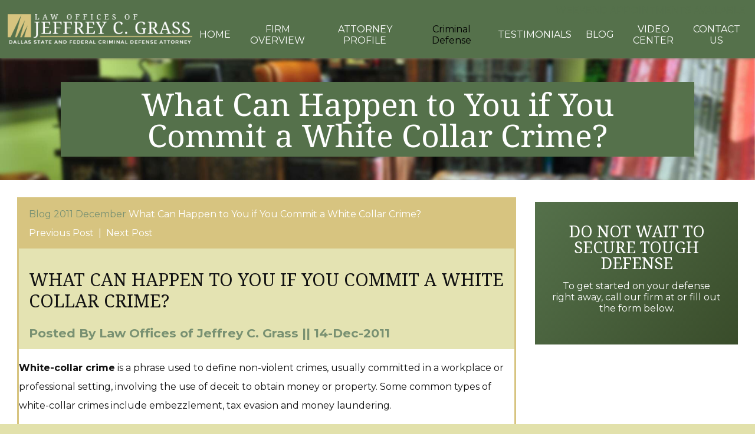

--- FILE ---
content_type: text/html; charset=utf-8
request_url: https://texas-defense-lawyer.com/Blog/2011/December/What-Can-Happen-to-You-if-You-Commit-a-White-Col.aspx
body_size: 16078
content:
<!DOCTYPE html>
<html data-sa="8SNt9DjxzfgNm%2bJQABgfrVCZFAStSTaR%2bdxVyM7UWYMCzEN8Eh3hg9fMli4wVqe3GXSqWax0gIFjeevzUKLl8%2bxS6ObMNwUK%2bjeVlFzwRH9xA76%2bGTawWEw%2f0f%2fjUlwV%2bxJQcRkCk7bj2vBcs8jWTq2SLyw%3d">
<head>
  <title>White Collar Crime Consequences | Plano Lawyer</title>
  <meta http-equiv="content-type" content="text/html; charset=utf-8">
  <meta content="initial-scale=1" name="viewport">
  <meta name="keywords" content="Law Offices of Jeffrey C. Grass Plano TX 75074">
  <meta name="description" content="Dallas White-Collar Crime Lawyer - Learn what happens when you've committed a white-collar crime, provided by criminal defense attorney, Jeffrey C. Grass in Dallas.">
  <meta property="og:title" content="What Can Happen to You if You Commit a White Collar Crime?">
  <meta property="og:site_name" content="Plano Criminal Defense Lawyers">
  <meta property="og:url" content="http://texas-defense-lawyer.com/Blog/2011/December/What-Can-Happen-to-You-if-You-Commit-a-White-Col.aspx">
  <meta property="og:image" content="http://texas-defense-lawyer.com">
  <meta property="article:publisher" content="">
  <link href="https://cms.scorpioncms.com/Shared/css2/styles2.css" rel="stylesheet" type="text/css">
  <link href="//cms.scorpioncms.com/css/n1c1lp8vidc.css" rel="stylesheet" type="text/css">
  <link href="https://fonts.googleapis.com/css?family=Montserrat:400,700%7CNoto+Serif:400,400italic,700,700italic" rel="stylesheet" type="text/css">
  <link href="/includes/style.css" rel="stylesheet" type="text/css">
  <link href="/includes/animation.css" rel="stylesheet" type="text/css">
  <link href="/includes/systems.css" rel="stylesheet" type="text/css">
  <script type="text/javascript" src="/Shared/videovault/jwplayer.js"></script>
  <script type="text/javascript">
  jwplayer.key='3jZfi48toJ9qp0KU/aLH/CyQ0RQbrDVk2vvHGlfvo7k=';
  </script>
  <script type="text/javascript" src="//cms.scorpioncms.com/common/js/require.js"></script>
  <script type="text/javascript" src="https://cms.scorpioncms.com/Shared/js3/cms.1.js"></script>
  <script type="text/javascript">
  window._flyout=true;
  </script>
  <script type="text/javascript">
  window._fortran=true;
  </script>
  <script type="text/javascript">
  if (navigator.userAgent.match(/iPhone/i) || navigator.userAgent.match(/iPad/i)) {
    var viewportmeta = document.querySelector('meta[name="viewport"]');
    if (viewportmeta) {
        viewportmeta.content = 'width=device-width, minimum-scale=1.0, maximum-scale=1.0, initial-scale=1.0';
        document.body.addEventListener('gesturestart', function () {
            viewportmeta.content = 'width=device-width, minimum-scale=0.25, maximum-scale=1.6';
        }, false);
    }
  }
  </script>
  <link rel="canonical" href="/Blog/2011/December/What-Can-Happen-to-You-if-You-Commit-a-White-Col.aspx">
  <script type="text/javascript">
                $(document).ready(function(){$('#SideContactFormForm').selfsubmit().find('input:text,textarea').toggleValue();});
  </script>
  <script type="text/javascript">
                $(document).ready(function(){$('#ReviewContactFormForm').selfsubmit().find('input:text,textarea').toggleValue();});
  </script>
</head>
<body class="sub Blog What-Can-Happen-to-You-if-You-Commit-a-White-Collar-Crime-">
  <form id="ctl00" name="ctl00" method="post" action="/Blog/2011/December/What-Can-Happen-to-You-if-You-Commit-a-White-Col.aspx" onsubmit="javascript:return WebForm_OnSubmit();" style="margin:0px;padding:0px;">
    <div>
        
    </div>
    <script type="text/javascript">
    //<![CDATA[
    var theForm = document.forms['ctl00'];
    if (!theForm) {
    theForm = document.ctl00;
    }
    function __doPostBack(eventTarget, eventArgument) {
    if (!theForm.onsubmit || (theForm.onsubmit() != false)) {
        theForm.__EVENTTARGET.value = eventTarget;
        theForm.__EVENTARGUMENT.value = eventArgument;
        theForm.submit();
    }
    }
    //]]>
    </script> 
    <script src="/WebResource.axd?d=cLEd6FleMPjf1off0GNNsBsuYlG86tIpDG4H65iUWbT4YIGmCJ8kRi5Furbk_mrwWfUvIcHduxtERsHnR7ThoUwf9iY1&t=635589147570790873" type="text/javascript"></script> 
    <script src="/WebResource.axd?d=l8NxOmtoa8Ts3UIsnG4sNks8mLbbhP0QOqc-wqCGDWjWNn6k2TW6_J3cTYAyT0W2JTv1F2BbTUSWtsUeXtm5DO2YFUc1&t=635589147570790873" type="text/javascript"></script> 
    <script type="text/javascript">


    //<![CDATA[
    function WebForm_OnSubmit() {
    if (typeof(ValidatorOnSubmit) == "function" && ValidatorOnSubmit() == false) return false;
    return true;
    }
    //]]>
    </script>
    <div>
      
    </div>
    <div class="site-container">
      <header id="TopArea">
        <div class="nav-container">
          <div class="fixed">
            <div class="icobalt ilayout iarea masthead-zone" id="MastheadZone">
              <div icobalt="CobaltControls.Controls.StaticContent" id="Masthead" class="masthead">
                <div class="table">
                  <div class="top-logo">
                    <a href="/"><img alt="Law Offices of Jeffrey C. Grass" src="/images/Logo.png" title="Law Offices of Jeffrey C. Grass"></a>
                  </div>
                  <div class="contact-info top-nav">
                    <span class="contact-tagline">Weekend Appointments Available</span>
                    

                    <ul class="desktop-nav" icobalt="CobaltControls.Controls.AdvancedMenu" data-aflyout="true" id="ctl01" name="ctl01">
                      <li>
                        <a href="/" target="">Home</a>
                      </li>
                      <li>
                        <a href="/Firm-Overview.aspx" target="">Firm Overview</a>
                      </li>
                      <li>
                        <a href="/Attorney-Profile.aspx" target="">Attorney Profile</a>
                      </li>
                      <li>
                        Criminal Defense
                      </li>
                      <li>
                        <a href="/Testimonials.aspx" target="">Testimonials</a>
                      </li>
                      <li>
                        <a href="/Blog.aspx" target="">Blog</a>
                      </li>
                      <li>
                        <a href="/Video-Center.aspx" target="">Video Center</a>
                      </li>
                      <li>
                        <a href="/Contact-Us.aspx" target="">Contact Us</a>
                      </li>
                    </ul>
                  </div>
                </div>
                
              </div>
            </div>
            <div class="icobalt ilayout iarea nav-zone" id="NavZone">
              <nav class="top-nav show-on-medium main" icobalt="CobaltControls.Controls.StaticContent" id="TopNavigation">
                <ul class="desktop-nav" icobalt="CobaltControls.Controls.AdvancedMenu" data-aflyout="true" id="ctl02" name="ctl02">
                  <li>
                    <a href="/" target="">Home</a>
                  </li>
                  <li>
                    <a href="/Firm-Overview.aspx" target="">Firm Overview</a>
                  </li>
                  <li>
                    <a href="/Attorney-Profile.aspx" target="">Attorney Profile</a>
                  </li>
                  <li>
                    Criminal Defense
                  </li>
                  <li>
                    <a href="/Testimonials.aspx" target="">Testimonials</a>
                  </li>
                  <li>
                    <a href="/Blog.aspx" target="">Blog</a>
                  </li>
                  <li>
                    <a href="/Video-Center.aspx" target="">Video Center</a>
                  </li>
                  <li>
                    <a href="/Contact-Us.aspx" target="">Contact Us</a>
                  </li>
                </ul>
                <ul class="mobile-nav">
                  <li>
                  <li>
                    <a href="/Case-Evaluation.aspx">Email <span>Us</span></a>
                  </li>
                  <li>
<span>Our</span> Map</li>
                  <li>
                    <a href="javascript:void(0);" class="menu menu-btn">Menu</a>
                  </li>
                </ul>
              </nav>
            </div>
          </div>
        </div>
        <div class="image-area">
          <div class="icobalt ilayout iarea image-zone" id="ImageZone">
            <div id="SubSlide" class="sub-slide" icobalt="CobaltControls.Controls.StaticContent">
              <img id="SubImage" src="/images/SubSlide1.jpg">
              <div id="SharedSubSlide" class="main">
                <h2>What Can Happen to You if You Commit a White Collar Crime?</h2>
              </div>
            </div>
          </div>
        </div>
      </header>
      <main>
        <div class="section-one">
          <div class="main">
            <article class="icobalt ilayout content" id="MainZone">
              <article id="BlogEntry" class="blog item blogger" icobalt="CobaltControls.Controls.DisplayItem" name="BlogEntry">
                <nav class="upper">
                  <div class="blog-crumbs" icobalt="CobaltControls.Controls.BreadCrumb" id="BlogCrumbs">
                    <a href="/Blog.aspx">Blog</a> <span></span> <a href="/Blog/2011.aspx">2011</a> <span></span> <a href="/Blog/2011/December.aspx">December</a> <span></span> <span>What Can Happen to You if You Commit a White Collar Crime?</span>
                  </div>
                  <div id="BlogEntry_ctl01_NextPrevious" class="blog-nextprev" icobalt="CobaltControls.Controls.DisplayItem" name="BlogEntry$ctl01$NextPrevious">
                    Previous Post <span class="bars"> | </span> <a title="Important Differences between How State and Federal Charges Are Tried" href="/Blog/2011/December/Important-Differences-between-How-State-and-Fede.aspx">Next Post</a>
                  </div>
                </nav><span class="pad middle"></span>
                <h1><span class="pad middle">What Can Happen to You if You Commit a White Collar Crime?</span></h1>
                <h4 class="author"><span class="pad middle"><span>Posted By Law Offices of Jeffrey C. Grass</span> <span class="bars">||</span> <span id="BlogEntry_ctl01_PublishDate">14-Dec-2011</span></span></h4>
<span></span>
                <p class="wiki"><span><strong>White-collar crime</strong> is a phrase used to define non-violent crimes, usually committed in a workplace or professional setting, involving the use of deceit to obtain money or property. Some common types of white-collar crimes include embezzlement, tax evasion and money laundering.</span></p>
<span></span>
                <p><span>White-collar crime is punished using the same principles as any other crime. The punishments associated with conviction or through plea-bargaining include probation, court-imposed fines, orders to pay restitution, community service and even prison time. Several white-collar cases have received major publicity; Bernie Madoff received a sentence of 150 years for his massive <strong>fraud scheme</strong>, estimated to have cost investors a net of between $10 and $17 billion dollars.</span></p>
<span></span>
                <p><span>White-collar crime investigations can become very drawn-out. The confidential nature of many business transactions makes gathering evidence and sifting through information an arduous task. This is usually a very stressful time for the subjects of investigation, who usually have little experience with the criminal justice system. Every relevant aspect of a subject’s life, from personal conversations to spending habits, may be scrutinized.</span></p>
                <p><span>A widely held myth supposes that white-collar criminals who are convicted receive “easy time,” meaning sentences in minimum security facilities. In reality, the facility you are placed in is left to the discretion of the authorities, and there is no guarantee where you will be placed.</span></p>
                <p><span>Many white-collar crimes also give rise to civil liability through lawsuits brought either by victims or the state. This liability is created in addition to any criminal penalties that may be imposed by your case. These lawsuits will seek to disgorge the defendant of any profits as well as force them to forfeit any assets they may have purchased with them.</span></p>
                <p><span>The social stigma attached to white-collar crime is serious. Because these crimes involve deceit and dishonesty, they are considered especially egregious and reprehensible. This can make a conviction, or even an accusation, very damaging to your reputation and employment prospects.</span></p>
                <p><span>If you would like to speak with a criminal defense attorney in Plano about your case, call the Law Offices of Jeffrey C. Grass at . Our firm is dedicated to providing quality services on a personal level.</span></p>
                <div id="BlogEntry_ctl01_CategoryList" class="category" icobalt="CobaltControls.Controls.DisplayList" name="BlogEntry$ctl01$CategoryList">
                  <strong>Categories:</strong> <span>White Collar Crimes</span>
                </div>
              </article>
              <div icobalt="CobaltControls.Controls.StaticContent" id="ContentHolder" class="cf main-content column-content"></div>
            </article>
            <aside class="icobalt ilayout iarea side" id="SideZone">
              <div class="contact-form" id="SideContactForm" icobalt="CobaltControls.Controls.StaticContent">
                <header id="SideContactFormHeader">
                  <h2>Do Not Wait to Secure Tough Defense</h2>
                  <p>To get started on your defense right away, call our firm at or fill out the form below.</p>
                </header>
                <div id="SideContactFormForm" icobalt="CobaltControls.Controls.DataForm" name="SideContactFormForm">
                   <span id="SideContactFormForm_ctl01_ctl00" class="validator" style="display:none;"></span>  <span id="SideContactFormForm_ctl01_ctl01" class="validator" style="display:none;"></span> <span id="SideContactFormForm_ctl01_ctl02" class="validator" style="display:none;"></span>  <span id="SideContactFormForm_ctl01_ctl03" class="validator" style="display:none;"></span> <span id="SideContactFormForm_ctl01_ctl04" class="validator" style="display:none;"></span>  <span id="SideContactFormForm_ctl01_ctl05" class="validator" style="display:none;"></span>  
                   <span id="SideContactFormForm_ctl01_ctl06" class="validator" style="display:none;"></span> 
                  <div id="SideContactFormForm_ctl01_ctl08" style="display:none;"></div>
                </div>
              </div>
            </aside>
          </div>
        </div>
        <div class="section-two">
          <div class="icobalt ilayout iarea main swap-panel" id="Section2">
            <div icobalt="CobaltControls.Controls.StaticContent" id="AccoladesSection" class="accolades swap-panel">
              <ul icobalt="CobaltControls.Controls.DisplayList" id="AccoladeList" name="AccoladeList">
                <li><img src="/images/groups-CSBT.png" alt="State Bar of Texas"></li>
                <li><img src="/images/groups-TLLIFE.png" alt="Top Lawyer Lifetime Member"></li>
                <li><img src="/images/accolade-association-logos/BBB-Accredited.png" alt="BBB"></li>
                <li><img src="/images/10-best-2015.png" alt="10 Best American Institute of Criminal Law Attorneys"></li>
                <li><img src="/images/accolade-association-logos/NTL.png" alt="National Trial Lawyers Top 100 Trial Lawyers"></li>
              </ul>
            </div>
          </div>
        </div>
        <div class="section-three"></div>
        <div class="section-eight">
          <div class="moving-gradient"></div>
        </div>
        <div class="section-nine">
          <div class="icobalt ilayout iarea main swap-panel" id="Section9">
            <div icobalt="CobaltControls.Controls.StaticContent" id="ReviewModal" class="white-popup mfp-hide">
              <header>
                <a href="/"><img alt="Law Offices of Jeffrey C. Grass" src="/images/logo2.png" title="Law Offices of Jeffrey C. Grass"></a>
              </header>
              <div class="first-screen screen">
                <p>Please take a moment to review your experience with us. Your feedback not only helps us, it helps other potential clients.</p>
                <div class="choices">
                  <div class="thumbs up" data-result="positive">
                    I had a positive experience.
                  </div>
                  <div class="thumbs down" data-result="negative">
                    I had a negative experience.
                  </div>
                </div>
              </div>
              <div class="second-screen positive screen">
                <p>Please take a moment to share your experience with us on one of these review sites.</p>Citysearch Facebook
              </div>
              <div class="second-screen negative screen">
                <p>We strive for 100% customer satisfaction. If we fell short, please tell us how so we can make amends.</p>
                <div class="contact-form" id="ReviewContactForm" icobalt="CobaltControls.Controls.StaticContent">
                  <div id="ReviewContactFormForm" icobalt="CobaltControls.Controls.DataForm" name="ReviewContactFormForm">
                     <span id="ReviewContactFormForm_ctl01_ctl00" class="validator" style="display:none;"></span>  <span id="ReviewContactFormForm_ctl01_ctl01" class="validator" style="display:none;"></span> <span id="ReviewContactFormForm_ctl01_ctl02" class="validator" style="display:none;"></span>  <span id="ReviewContactFormForm_ctl01_ctl03" class="validator" style="display:none;"></span> <span id="ReviewContactFormForm_ctl01_ctl04" class="validator" style="display:none;"></span>  
                     <span id="ReviewContactFormForm_ctl01_ctl05" class="validator" style="display:none;"></span> <a class="btn" href="javascript:WebForm_DoPostBackWithOptions(new%20WebForm_PostBackOptions(%22ReviewContactFormForm%24ctl01%24ctl06%22,%20%22%22,%20true,%20%22GroupReviewContactFormForm%22,%20%22%22,%20false,%20true))"><span id="ReviewContactFormBtn" icobalt="CobaltControls.Controls.Content">Send Message</span></a>
                    <div id="ReviewContactFormForm_ctl01_ctl07" style="display:none;"></div>
                  </div>
                </div>
              </div>
            </div>
          </div>
        </div>
      </main>
      <footer id="Footer">
        <div class="icobalt ilayout iarea footer-one" id="FooterZone1">
          <div icobalt="CobaltControls.Controls.StaticContent" id="FooterContent" class="main wide">
            <nav class="footer-links" id="FooterLinks">
              <ul>
                <li>
                  <a href="/">Home</a>
                </li>
                <li>
                  <a href="/Site-Map.aspx">Site Map</a>
                </li>
                <li>
                  <a href="/Privacy-Policy.aspx">Privacy Policy</a>
                </li>
                <li>
                  <a href="/Contact-Us.aspx">Contact Us</a>
                </li>
              </ul>
            </nav>
          </div>
          <div icobalt="CobaltControls.Controls.StaticContent" id="BottomInfo" class="footer-info">
            <div id="SiteSchema" class="schema plano" icobalt="CobaltControls.Controls.Schema">
              <div itemscope itemtype="http://schema.org/Attorney">
                <h3>Plano Office</h3>
 <br>
                <span itemprop="address" itemscope itemtype="http://schema.org/PostalAddress"><span itemprop="streetAddress"></span> <span itemprop="addressLocality">Plano</span>, <span itemprop="addressRegion">TX</span>  <span itemscope itemtype="http://schema.org/Place">View Map</span></span><br>
                <span>Main</span> <span itemprop="telephone"></span>
              </div>
            </div>
            <div id="SiteSchema2" class="schema dallas" icobalt="CobaltControls.Controls.Schema"><img  alt="Dallas Office" data-pin-nopin="true"></div>
          </div>
        </div>
        <div class="icobalt ilayout iarea footer-two" id="FooterZone2">
          <div icobalt="CobaltControls.Controls.StaticContent" id="SDFooter" class="main wide sd-footer">
          <div class="logo"><img class="bottom-logo" alt="Law Offices of Jeffrey C. Grass" title="Law Offices of Jeffrey C. Grass" src="/images/Logo.png"></div>
<small>The information on this website is for general information purposes only. Nothing on this site should be taken as legal advice for any individual case or situation. This information is not intended to create, and receipt or viewing does not constitute, an attorney-client relationship.<br>
          <br>
          <a href="/" itemprop="url" style="word-wrap:break-word;max-width:100%">texas-defense-lawyer.com</a> - © 2016 All Rights Reserved.</small> <img src="/images/SDLOGO.png" alt="Internet Marketing Experts" title="Internet Marketing Experts">
</div>
        </div>
      </footer>
    </div>
    <script type="text/javascript">
    //<![CDATA[
    var Page_ValidationSummaries =  new Array(document.getElementById("SideContactFormForm_ctl01_ctl08"), document.getElementById("ReviewContactFormForm_ctl01_ctl07"));
    var Page_Validators =  new Array(document.getElementById("SideContactFormForm_ctl01_ctl00"), document.getElementById("SideContactFormForm_ctl01_ctl01"), document.getElementById("SideContactFormForm_ctl01_ctl02"), document.getElementById("SideContactFormForm_ctl01_ctl03"), document.getElementById("SideContactFormForm_ctl01_ctl04"), document.getElementById("SideContactFormForm_ctl01_ctl05"), document.getElementById("SideContactFormForm_ctl01_ctl06"), document.getElementById("ReviewContactFormForm_ctl01_ctl00"), document.getElementById("ReviewContactFormForm_ctl01_ctl01"), document.getElementById("ReviewContactFormForm_ctl01_ctl02"), document.getElementById("ReviewContactFormForm_ctl01_ctl03"), document.getElementById("ReviewContactFormForm_ctl01_ctl04"), document.getElementById("ReviewContactFormForm_ctl01_ctl05"));
    //]]>
    </script> 
    <script type="text/javascript">


    //<![CDATA[
    var SideContactFormForm_ctl01_ctl00 = document.all ? document.all["SideContactFormForm_ctl01_ctl00"] : document.getElementById("SideContactFormForm_ctl01_ctl00");
    SideContactFormForm_ctl01_ctl00.controltovalidate = "SideContactFormForm_ctl01_Name";
    SideContactFormForm_ctl01_ctl00.focusOnError = "t";
    SideContactFormForm_ctl01_ctl00.errormessage = "Name is Required";
    SideContactFormForm_ctl01_ctl00.display = "None";
    SideContactFormForm_ctl01_ctl00.validationGroup = "GroupSideContactFormForm";
    SideContactFormForm_ctl01_ctl00.evaluationfunction = "RequiredFieldValidatorEvaluateIsValid";
    SideContactFormForm_ctl01_ctl00.initialvalue = "";
    var SideContactFormForm_ctl01_ctl01 = document.all ? document.all["SideContactFormForm_ctl01_ctl01"] : document.getElementById("SideContactFormForm_ctl01_ctl01");
    SideContactFormForm_ctl01_ctl01.controltovalidate = "SideContactFormForm_ctl01_EmailAddress";
    SideContactFormForm_ctl01_ctl01.focusOnError = "t";
    SideContactFormForm_ctl01_ctl01.errormessage = "Email is Required";
    SideContactFormForm_ctl01_ctl01.display = "None";
    SideContactFormForm_ctl01_ctl01.validationGroup = "GroupSideContactFormForm";
    SideContactFormForm_ctl01_ctl01.evaluationfunction = "RequiredFieldValidatorEvaluateIsValid";
    SideContactFormForm_ctl01_ctl01.initialvalue = "";
    var SideContactFormForm_ctl01_ctl02 = document.all ? document.all["SideContactFormForm_ctl01_ctl02"] : document.getElementById("SideContactFormForm_ctl01_ctl02");
    SideContactFormForm_ctl01_ctl02.controltovalidate = "SideContactFormForm_ctl01_EmailAddress";
    SideContactFormForm_ctl01_ctl02.focusOnError = "t";
    SideContactFormForm_ctl01_ctl02.errormessage = "Invalid Email Address";
    SideContactFormForm_ctl01_ctl02.display = "None";
    SideContactFormForm_ctl01_ctl02.validationGroup = "GroupSideContactFormForm";
    SideContactFormForm_ctl01_ctl02.evaluationfunction = "RegularExpressionValidatorEvaluateIsValid";
    SideContactFormForm_ctl01_ctl02.validationexpression = "^\\S+@\\S+\\.\\S{2,3}$";
    var SideContactFormForm_ctl01_ctl03 = document.all ? document.all["SideContactFormForm_ctl01_ctl03"] : document.getElementById("SideContactFormForm_ctl01_ctl03");
    SideContactFormForm_ctl01_ctl03.controltovalidate = "SideContactFormForm_ctl01_Phone";
    SideContactFormForm_ctl01_ctl03.focusOnError = "t";
    SideContactFormForm_ctl01_ctl03.errormessage = "Phone is Required";
    SideContactFormForm_ctl01_ctl03.display = "None";
    SideContactFormForm_ctl01_ctl03.validationGroup = "GroupSideContactFormForm";
    SideContactFormForm_ctl01_ctl03.evaluationfunction = "RequiredFieldValidatorEvaluateIsValid";
    SideContactFormForm_ctl01_ctl03.initialvalue = "";
    var SideContactFormForm_ctl01_ctl04 = document.all ? document.all["SideContactFormForm_ctl01_ctl04"] : document.getElementById("SideContactFormForm_ctl01_ctl04");
    SideContactFormForm_ctl01_ctl04.controltovalidate = "SideContactFormForm_ctl01_Phone";
    SideContactFormForm_ctl01_ctl04.focusOnError = "t";
    SideContactFormForm_ctl01_ctl04.errormessage = "Invalid Phone Number";
    SideContactFormForm_ctl01_ctl04.display = "None";
    SideContactFormForm_ctl01_ctl04.validationGroup = "GroupSideContactFormForm";
    SideContactFormForm_ctl01_ctl04.evaluationfunction = "RegularExpressionValidatorEvaluateIsValid";
    SideContactFormForm_ctl01_ctl04.validationexpression = "^ *\\(?\\d{3}\\)?[ -/]?\\d{3}[ -/]?\\d{4}( .)*$";
    var SideContactFormForm_ctl01_ctl05 = document.all ? document.all["SideContactFormForm_ctl01_ctl05"] : document.getElementById("SideContactFormForm_ctl01_ctl05");
    SideContactFormForm_ctl01_ctl05.controltovalidate = "SideContactFormForm_ctl01_LeadTypeID";
    SideContactFormForm_ctl01_ctl05.focusOnError = "t";
    SideContactFormForm_ctl01_ctl05.errormessage = "* Required";
    SideContactFormForm_ctl01_ctl05.display = "None";
    SideContactFormForm_ctl01_ctl05.validationGroup = "GroupSideContactFormForm";
    SideContactFormForm_ctl01_ctl05.evaluationfunction = "RequiredFieldValidatorEvaluateIsValid";
    SideContactFormForm_ctl01_ctl05.initialvalue = "";
    var SideContactFormForm_ctl01_ctl06 = document.all ? document.all["SideContactFormForm_ctl01_ctl06"] : document.getElementById("SideContactFormForm_ctl01_ctl06");
    SideContactFormForm_ctl01_ctl06.controltovalidate = "SideContactFormForm_ctl01_Message";
    SideContactFormForm_ctl01_ctl06.focusOnError = "t";
    SideContactFormForm_ctl01_ctl06.errormessage = "Message is Required";
    SideContactFormForm_ctl01_ctl06.display = "None";
    SideContactFormForm_ctl01_ctl06.validationGroup = "GroupSideContactFormForm";
    SideContactFormForm_ctl01_ctl06.evaluationfunction = "RequiredFieldValidatorEvaluateIsValid";
    SideContactFormForm_ctl01_ctl06.initialvalue = "";
    var SideContactFormForm_ctl01_ctl08 = document.all ? document.all["SideContactFormForm_ctl01_ctl08"] : document.getElementById("SideContactFormForm_ctl01_ctl08");
    SideContactFormForm_ctl01_ctl08.headertext = "The form is incomplete:";
    SideContactFormForm_ctl01_ctl08.showmessagebox = "True";
    SideContactFormForm_ctl01_ctl08.showsummary = "False";
    SideContactFormForm_ctl01_ctl08.validationGroup = "GroupSideContactFormForm";
    var ReviewContactFormForm_ctl01_ctl00 = document.all ? document.all["ReviewContactFormForm_ctl01_ctl00"] : document.getElementById("ReviewContactFormForm_ctl01_ctl00");
    ReviewContactFormForm_ctl01_ctl00.controltovalidate = "ReviewContactFormForm_ctl01_Name";
    ReviewContactFormForm_ctl01_ctl00.focusOnError = "t";
    ReviewContactFormForm_ctl01_ctl00.errormessage = "Name is Required";
    ReviewContactFormForm_ctl01_ctl00.display = "None";
    ReviewContactFormForm_ctl01_ctl00.validationGroup = "GroupReviewContactFormForm";
    ReviewContactFormForm_ctl01_ctl00.evaluationfunction = "RequiredFieldValidatorEvaluateIsValid";
    ReviewContactFormForm_ctl01_ctl00.initialvalue = "Name";
    var ReviewContactFormForm_ctl01_ctl01 = document.all ? document.all["ReviewContactFormForm_ctl01_ctl01"] : document.getElementById("ReviewContactFormForm_ctl01_ctl01");
    ReviewContactFormForm_ctl01_ctl01.controltovalidate = "ReviewContactFormForm_ctl01_EmailAddress";
    ReviewContactFormForm_ctl01_ctl01.focusOnError = "t";
    ReviewContactFormForm_ctl01_ctl01.errormessage = "Email is Required";
    ReviewContactFormForm_ctl01_ctl01.display = "None";
    ReviewContactFormForm_ctl01_ctl01.validationGroup = "GroupReviewContactFormForm";
    ReviewContactFormForm_ctl01_ctl01.evaluationfunction = "RequiredFieldValidatorEvaluateIsValid";
    ReviewContactFormForm_ctl01_ctl01.initialvalue = "Email";
    var ReviewContactFormForm_ctl01_ctl02 = document.all ? document.all["ReviewContactFormForm_ctl01_ctl02"] : document.getElementById("ReviewContactFormForm_ctl01_ctl02");
    ReviewContactFormForm_ctl01_ctl02.controltovalidate = "ReviewContactFormForm_ctl01_EmailAddress";
    ReviewContactFormForm_ctl01_ctl02.focusOnError = "t";
    ReviewContactFormForm_ctl01_ctl02.errormessage = "Invalid Email Address";
    ReviewContactFormForm_ctl01_ctl02.display = "None";
    ReviewContactFormForm_ctl01_ctl02.validationGroup = "GroupReviewContactFormForm";
    ReviewContactFormForm_ctl01_ctl02.evaluationfunction = "RegularExpressionValidatorEvaluateIsValid";
    ReviewContactFormForm_ctl01_ctl02.validationexpression = "^\\S+@\\S+\\.\\S{2,3}$";
    var ReviewContactFormForm_ctl01_ctl03 = document.all ? document.all["ReviewContactFormForm_ctl01_ctl03"] : document.getElementById("ReviewContactFormForm_ctl01_ctl03");
    ReviewContactFormForm_ctl01_ctl03.controltovalidate = "ReviewContactFormForm_ctl01_Phone";
    ReviewContactFormForm_ctl01_ctl03.focusOnError = "t";
    ReviewContactFormForm_ctl01_ctl03.errormessage = "Phone is Required";
    ReviewContactFormForm_ctl01_ctl03.display = "None";
    ReviewContactFormForm_ctl01_ctl03.validationGroup = "GroupReviewContactFormForm";
    ReviewContactFormForm_ctl01_ctl03.evaluationfunction = "RequiredFieldValidatorEvaluateIsValid";
    ReviewContactFormForm_ctl01_ctl03.initialvalue = "Phone";
    var ReviewContactFormForm_ctl01_ctl04 = document.all ? document.all["ReviewContactFormForm_ctl01_ctl04"] : document.getElementById("ReviewContactFormForm_ctl01_ctl04");
    ReviewContactFormForm_ctl01_ctl04.controltovalidate = "ReviewContactFormForm_ctl01_Phone";
    ReviewContactFormForm_ctl01_ctl04.focusOnError = "t";
    ReviewContactFormForm_ctl01_ctl04.errormessage = "Invalid Phone Number";
    ReviewContactFormForm_ctl01_ctl04.display = "None";
    ReviewContactFormForm_ctl01_ctl04.validationGroup = "GroupReviewContactFormForm";
    ReviewContactFormForm_ctl01_ctl04.evaluationfunction = "RegularExpressionValidatorEvaluateIsValid";
    ReviewContactFormForm_ctl01_ctl04.validationexpression = "^ *\\(?\\d{3}\\)?[ -/]?\\d{3}[ -/]?\\d{4}( .)*$";
    var ReviewContactFormForm_ctl01_ctl05 = document.all ? document.all["ReviewContactFormForm_ctl01_ctl05"] : document.getElementById("ReviewContactFormForm_ctl01_ctl05");
    ReviewContactFormForm_ctl01_ctl05.controltovalidate = "ReviewContactFormForm_ctl01_Message";
    ReviewContactFormForm_ctl01_ctl05.focusOnError = "t";
    ReviewContactFormForm_ctl01_ctl05.errormessage = "Message is Required";
    ReviewContactFormForm_ctl01_ctl05.display = "None";
    ReviewContactFormForm_ctl01_ctl05.validationGroup = "GroupReviewContactFormForm";
    ReviewContactFormForm_ctl01_ctl05.evaluationfunction = "RequiredFieldValidatorEvaluateIsValid";
    ReviewContactFormForm_ctl01_ctl05.initialvalue = "Message";
    var ReviewContactFormForm_ctl01_ctl07 = document.all ? document.all["ReviewContactFormForm_ctl01_ctl07"] : document.getElementById("ReviewContactFormForm_ctl01_ctl07");
    ReviewContactFormForm_ctl01_ctl07.headertext = "The form is incomplete:";
    ReviewContactFormForm_ctl01_ctl07.showmessagebox = "True";
    ReviewContactFormForm_ctl01_ctl07.showsummary = "False";
    ReviewContactFormForm_ctl01_ctl07.validationGroup = "GroupReviewContactFormForm";
    //]]>
    </script> 
    <script type="text/javascript">


    //<![CDATA[

    var Page_ValidationActive = false;
    if (typeof(ValidatorOnLoad) == "function") {
    ValidatorOnLoad();
    }

    function ValidatorOnSubmit() {
    if (Page_ValidationActive) {
        return ValidatorCommonOnSubmit();
    }
    else {
        return true;
    }
    }
        //]]>
    </script>
  </form>
  <script type="text/javascript" src="https://www.scorpioncms.com/common/js/sa.js" defer></script> 
  <script type="text/javascript">


  $(document).ready(function() {
        if ($('#AdminQuickLinks .ui-item span').text() === "Editing Content") {
                $('body').addClass('editing-content');  
        }       
  });
  </script> 
  <script type="text/javascript" src="https://cdnjs.cloudflare.com/ajax/libs/waypoints/3.1.1/jquery.waypoints.min.js"></script> 
  <script type="text/javascript">


  $(document).ready(function() {
  var stickyNav = (function() {

    var navContainer = $('.nav-container'),
    fixed = $('.fixed'),
    breakPoint = 585;

    var scrollWaypoint = new Waypoint({
      element: document.querySelector('main'),
      handler: shrinkNav,
      offset: 0
    });

    function shrinkNav(direction) {
      if ( direction === 'down' ) {
        navContainer.addClass('shrink-nav');
      }
      else {
        navContainer.removeClass('shrink-nav');
      }
    }

    function isLargeScreen() {
      return $(window).width() >= breakPoint;
    }

    function isHomePage() {
      return !$('body').hasClass('sub');
    }

    function debounce(func, wait, immediate) {
      var timeout;
      return function() {
        var context = this, args = arguments;
        var later = function() {
          timeout = null;
          if (!immediate) func.apply(context, args);
        };
        var callNow = immediate && !timeout;
        clearTimeout(timeout);
        timeout = setTimeout(later, wait);
        if (callNow) func.apply(context, args);
      };
    }

    return {
      navResize: debounce(function() {
        if ( isLargeScreen() ) {
          var navHeight = fixed.outerHeight();
          navContainer.css({height: navHeight});
        } 
      }, 100)
    };

  }());

  stickyNav.navResize();

  $(window).on('resize', stickyNav.navResize);
  });

  // Include this as an external resource:
  // https://cdnjs.cloudflare.com/ajax/libs/waypoints/3.1.1/jquery.waypoints.min.js
  </script> 
  <script type="text/javascript">


  $(document).ready(function() {
        
        if ( $(window).width() <= 585 ) {
                // Grab the body and creat the necessary elements
                var body = $('body'),
                        navs = $('.show-on-medium .desktop-nav, .top-social'),
                        close = $( '<a>' ).addClass('menu-btn').text('Close'),
                        con = $('<div>').addClass('mobile-menu').addClass('top-nav').css({height: body.height()});
                        
                
                // Place mobile menu outside the form tag
                con.prependTo( body.find('form') );
                close.appendTo( con );
                navs.appendTo( con );
                
                var menuBtn = $('.menu-btn');
                
                menuBtn.on('click', function() {
                        if ( body.hasClass('mm-open') ) {
                                body.removeClass('mm-open');    
                        } else {
                                body.addClass('mm-open');       
                        }       
                });     
        }
        
  });
  </script> 
  <script type="text/javascript">


  $(document).ready(function() {

        // Make sure we aren't currently editing content
        if ( $('body').hasClass('editing-content') ) {
                return; 
        } else {
                
                // Handle Image BG
                var ss = $('.sub-slide'),
                        img = ss.find('img'),
                        src = img.attr('src');
                
                // Set the image as BG on the whole area        
                ss.parents('.image-area').css({'background-image':  'url(' + src + ')'});
                // Remove the image
                img.remove();
                        
                
                
                // Handle Tagline Options
                var noShareSlide = $('#UniqueSubSlide'),
                        shareSlide = $('#SharedSubSlide');
                
                // If the unique tagline has content, remove the other two      
                if ( $.trim( noShareSlide.text() ).length ) {
                        shareSlide.remove();
                // show only the default
                } else {
                        noShareSlide.remove();  
                }
        }
  });
  </script> 
  <script type="text/javascript">


  // Magnific Popup v1.0.0 by Dmitry Semenov
  // http://bit.ly/magnific-popup#build=inline
  (function(a){typeof define=="function"&&define.amd?define(["jquery"],a):typeof exports=="object"?a(require("jquery")):a(window.jQuery||window.Zepto)})(function(a){var b="Close",c="BeforeClose",d="AfterClose",e="BeforeAppend",f="MarkupParse",g="Open",h="Change",i="mfp",j="."+i,k="mfp-ready",l="mfp-removing",m="mfp-prevent-close",n,o=function(){},p=!!window.jQuery,q,r=a(window),s,t,u,v,w=function(a,b){n.ev.on(i+a+j,b)},x=function(b,c,d,e){var f=document.createElement("div");return f.className="mfp-"+b,d&&(f.innerHTML=d),e?c&&c.appendChild(f):(f=a(f),c&&f.appendTo(c)),f},y=function(b,c){n.ev.triggerHandler(i+b,c),n.st.callbacks&&(b=b.charAt(0).toLowerCase()+b.slice(1),n.st.callbacks[b]&&n.st.callbacks[b].apply(n,a.isArray(c)?c:[c]))},z=function(b){if(b!==v||!n.currTemplate.closeBtn)n.currTemplate.closeBtn=a(n.st.closeMarkup.replace("%title%",n.st.tClose)),v=b;return n.currTemplate.closeBtn},A=function(){a.magnificPopup.instance||(n=new o,n.init(),a.magnificPopup.instance=n)},B=function(){var a=document.createElement("p").style,b=["ms","O","Moz","Webkit"];if(a.transition!==undefined)return!0;while(b.length)if(b.pop()+"Transition"in a)return!0;return!1};o.prototype={constructor:o,init:function(){var b=navigator.appVersion;n.isIE7=b.indexOf("MSIE 7.")!==-1,n.isIE8=b.indexOf("MSIE 8.")!==-1,n.isLowIE=n.isIE7||n.isIE8,n.isAndroid=/android/gi.test(b),n.isIOS=/iphone|ipad|ipod/gi.test(b),n.supportsTransition=B(),n.probablyMobile=n.isAndroid||n.isIOS||/(Opera Mini)|Kindle|webOS|BlackBerry|(Opera Mobi)|(Windows Phone)|IEMobile/i.test(navigator.userAgent),s=a(document),n.popupsCache={}},open:function(b){var c;if(b.isObj===!1){n.items=b.items.toArray(),n.index=0;var d=b.items,e;for(c=0;c<d.length;c++){e=d[c],e.parsed&&(e=e.el[0]);if(e===b.el[0]){n.index=c;break}}}else n.items=a.isArray(b.items)?b.items:[b.items],n.index=b.index||0;if(n.isOpen){n.updateItemHTML();return}n.types=[],u="",b.mainEl&&b.mainEl.length?n.ev=b.mainEl.eq(0):n.ev=s,b.key?(n.popupsCache[b.key]||(n.popupsCache[b.key]={}),n.currTemplate=n.popupsCache[b.key]):n.currTemplate={},n.st=a.extend(!0,{},a.magnificPopup.defaults,b),n.fixedContentPos=n.st.fixedContentPos==="auto"?!n.probablyMobile:n.st.fixedContentPos,n.st.modal&&(n.st.closeOnContentClick=!1,n.st.closeOnBgClick=!1,n.st.showCloseBtn=!1,n.st.enableEscapeKey=!1),n.bgOverlay||(n.bgOverlay=x("bg").on("click"+j,function(){n.close()}),n.wrap=x("wrap").attr("tabindex",-1).on("click"+j,function(a){n._checkIfClose(a.target)&&n.close()}),n.container=x("container",n.wrap)),n.contentContainer=x("content"),n.st.preloader&&(n.preloader=x("preloader",n.container,n.st.tLoading));var h=a.magnificPopup.modules;for(c=0;c<h.length;c++){var i=h[c];i=i.charAt(0).toUpperCase()+i.slice(1),n["init"+i].call(n)}y("BeforeOpen"),n.st.showCloseBtn&&(n.st.closeBtnInside?(w(f,function(a,b,c,d){c.close_replaceWith=z(d.type)}),u+=" mfp-close-btn-in"):n.wrap.append(z())),n.st.alignTop&&(u+=" mfp-align-top"),n.fixedContentPos?n.wrap.css({overflow:n.st.overflowY,overflowX:"hidden",overflowY:n.st.overflowY}):n.wrap.css({top:r.scrollTop(),position:"absolute"}),(n.st.fixedBgPos===!1||n.st.fixedBgPos==="auto"&&!n.fixedContentPos)&&n.bgOverlay.css({height:s.height(),position:"absolute"}),n.st.enableEscapeKey&&s.on("keyup"+j,function(a){a.keyCode===27&&n.close()}),r.on("resize"+j,function(){n.updateSize()}),n.st.closeOnContentClick||(u+=" mfp-auto-cursor"),u&&n.wrap.addClass(u);var l=n.wH=r.height(),m={};if(n.fixedContentPos&&n._hasScrollBar(l)){var o=n._getScrollbarSize();o&&(m.marginRight=o)}n.fixedContentPos&&(n.isIE7?a("body, html").css("overflow","hidden"):m.overflow="hidden");var p=n.st.mainClass;return n.isIE7&&(p+=" mfp-ie7"),p&&n._addClassToMFP(p),n.updateItemHTML(),y("BuildControls"),a("html").css(m),n.bgOverlay.add(n.wrap).prependTo(n.st.prependTo||a(document.body)),n._lastFocusedEl=document.activeElement,setTimeout(function(){n.content?(n._addClassToMFP(k),n._setFocus()):n.bgOverlay.addClass(k),s.on("focusin"+j,n._onFocusIn)},16),n.isOpen=!0,n.updateSize(l),y(g),b},close:function(){if(!n.isOpen)return;y(c),n.isOpen=!1,n.st.removalDelay&&!n.isLowIE&&n.supportsTransition?(n._addClassToMFP(l),setTimeout(function(){n._close()},n.st.removalDelay)):n._close()},_close:function(){y(b);var c=l+" "+k+" ";n.bgOverlay.detach(),n.wrap.detach(),n.container.empty(),n.st.mainClass&&(c+=n.st.mainClass+" "),n._removeClassFromMFP(c);if(n.fixedContentPos){var e={marginRight:""};n.isIE7?a("body, html").css("overflow",""):e.overflow="",a("html").css(e)}s.off("keyup"+j+" focusin"+j),n.ev.off(j),n.wrap.attr("class","mfp-wrap").removeAttr("style"),n.bgOverlay.attr("class","mfp-bg"),n.container.attr("class","mfp-container"),n.st.showCloseBtn&&(!n.st.closeBtnInside||n.currTemplate[n.currItem.type]===!0)&&n.currTemplate.closeBtn&&n.currTemplate.closeBtn.detach(),n._lastFocusedEl&&a(n._lastFocusedEl).focus(),n.currItem=null,n.content=null,n.currTemplate=null,n.prevHeight=0,y(d)},updateSize:function(a){if(n.isIOS){var b=document.documentElement.clientWidth/window.innerWidth,c=window.innerHeight*b;n.wrap.css("height",c),n.wH=c}else n.wH=a||r.height();n.fixedContentPos||n.wrap.css("height",n.wH),y("Resize")},updateItemHTML:function(){var b=n.items[n.index];n.contentContainer.detach(),n.content&&n.content.detach(),b.parsed||(b=n.parseEl(n.index));var c=b.type;y("BeforeChange",[n.currItem?n.currItem.type:"",c]),n.currItem=b;if(!n.currTemplate[c]){var d=n.st[c]?n.st[c].markup:!1;y("FirstMarkupParse",d),d?n.currTemplate[c]=a(d):n.currTemplate[c]=!0}t&&t!==b.type&&n.container.removeClass("mfp-"+t+"-holder");var e=n["get"+c.charAt(0).toUpperCase()+c.slice(1)](b,n.currTemplate[c]);n.appendContent(e,c),b.preloaded=!0,y(h,b),t=b.type,n.container.prepend(n.contentContainer),y("AfterChange")},appendContent:function(a,b){n.content=a,a?n.st.showCloseBtn&&n.st.closeBtnInside&&n.currTemplate[b]===!0?n.content.find(".mfp-close").length||n.content.append(z()):n.content=a:n.content="",y(e),n.container.addClass("mfp-"+b+"-holder"),n.contentContainer.append(n.content)},parseEl:function(b){var c=n.items[b],d;c.tagName?c={el:a(c)}:(d=c.type,c={data:c,src:c.src});if(c.el){var e=n.types;for(var f=0;f<e.length;f++)if(c.el.hasClass("mfp-"+e[f])){d=e[f];break}c.src=c.el.attr("data-mfp-src"),c.src||(c.src=c.el.attr("href"))}return c.type=d||n.st.type||"inline",c.index=b,c.parsed=!0,n.items[b]=c,y("ElementParse",c),n.items[b]},addGroup:function(a,b){var c=function(c){c.mfpEl=this,n._openClick(c,a,b)};b||(b={});var d="click.magnificPopup";b.mainEl=a,b.items?(b.isObj=!0,a.off(d).on(d,c)):(b.isObj=!1,b.delegate?a.off(d).on(d,b.delegate,c):(b.items=a,a.off(d).on(d,c)))},_openClick:function(b,c,d){var e=d.midClick!==undefined?d.midClick:a.magnificPopup.defaults.midClick;if(!e&&(b.which===2||b.ctrlKey||b.metaKey||b.altKey||b.shiftKey))return;var f=d.disableOn!==undefined?d.disableOn:a.magnificPopup.defaults.disableOn;if(f)if(a.isFunction(f)){if(!f.call(n))return!0}else if(r.width()<f)return!0;b.type&&(b.preventDefault(),n.isOpen&&b.stopPropagation()),d.el=a(b.mfpEl),d.delegate&&(d.items=c.find(d.delegate)),n.open(d)},updateStatus:function(a,b){if(n.preloader){q!==a&&n.container.removeClass("mfp-s-"+q),!b&&a==="loading"&&(b=n.st.tLoading);var c={status:a,text:b};y("UpdateStatus",c),a=c.status,b=c.text,n.preloader.html(b),n.preloader.find("a").on("click",function(a){a.stopImmediatePropagation()}),n.container.addClass("mfp-s-"+a),q=a}},_checkIfClose:function(b){if(a(b).hasClass(m))return;var c=n.st.closeOnContentClick,d=n.st.closeOnBgClick;if(c&&d)return!0;if(!n.content||a(b).hasClass("mfp-close")||n.preloader&&b===n.preloader[0])return!0;if(b!==n.content[0]&&!a.contains(n.content[0],b)){if(d&&a.contains(document,b))return!0}else if(c)return!0;return!1},_addClassToMFP:function(a){n.bgOverlay.addClass(a),n.wrap.addClass(a)},_removeClassFromMFP:function(a){this.bgOverlay.removeClass(a),n.wrap.removeClass(a)},_hasScrollBar:function(a){return(n.isIE7?s.height():document.body.scrollHeight)>(a||r.height())},_setFocus:function(){(n.st.focus?n.content.find(n.st.focus).eq(0):n.wrap).focus()},_onFocusIn:function(b){if(b.target!==n.wrap[0]&&!a.contains(n.wrap[0],b.target))return n._setFocus(),!1},_parseMarkup:function(b,c,d){var e;d.data&&(c=a.extend(d.data,c)),y(f,[b,c,d]),a.each(c,function(a,c){if(c===undefined||c===!1)return!0;e=a.split("_");if(e.length>1){var d=b.find(j+"-"+e[0]);if(d.length>0){var f=e[1];f==="replaceWith"?d[0]!==c[0]&&d.replaceWith(c):f==="img"?d.is("img")?d.attr("src",c):d.replaceWith('<img src="'+c+'" class="'+d.attr("class")+'" />'):d.attr(e[1],c)}}else b.find(j+"-"+a).html(c)})},_getScrollbarSize:function(){if(n.scrollbarSize===undefined){var a=document.createElement("div");a.style.cssText="width: 99px; height: 99px; overflow: scroll; position: absolute; top: -9999px;",document.body.appendChild(a),n.scrollbarSize=a.offsetWidth-a.clientWidth,document.body.removeChild(a)}return n.scrollbarSize}},a.magnificPopup={instance:null,proto:o.prototype,modules:[],open:function(b,c){return A(),b?b=a.extend(!0,{},b):b={},b.isObj=!0,b.index=c||0,this.instance.open(b)},close:function(){return a.magnificPopup.instance&&a.magnificPopup.instance.close()},registerModule:function(b,c){c.options&&(a.magnificPopup.defaults[b]=c.options),a.extend(this.proto,c.proto),this.modules.push(b)},defaults:{disableOn:0,key:null,midClick:!1,mainClass:"",preloader:!0,focus:"",closeOnContentClick:!1,closeOnBgClick:!0,closeBtnInside:!0,showCloseBtn:!0,enableEscapeKey:!0,modal:!1,alignTop:!1,removalDelay:0,prependTo:null,fixedContentPos:"auto",fixedBgPos:"auto",overflowY:"auto",closeMarkup:'<button title="%title%" type="button" class="mfp-close">×',tClose:"Close (Esc)",tLoading:"Loading..."}},a.fn.magnificPopup=function(b){A();var c=a(this);if(typeof b=="string")if(b==="open"){var d,e=p?c.data("magnificPopup"):c[0].magnificPopup,f=parseInt(arguments[1],10)||0;e.items?d=e.items[f]:(d=c,e.delegate&&(d=d.find(e.delegate)),d=d.eq(f)),n._openClick({mfpEl:d},c,e)}else n.isOpen&&n[b].apply(n,Array.prototype.slice.call(arguments,1));else b=a.extend(!0,{},b),p?c.data("magnificPopup",b):c[0].magnificPopup=b,n.addGroup(c,b);return c};var C="inline",D,E,F,G=function(){F&&(E.after(F.addClass(D)).detach(),F=null)};a.magnificPopup.registerModule(C,{options:{hiddenClass:"hide",markup:"",tNotFound:"Content not found"},proto:{initInline:function(){n.types.push(C),w(b+"."+C,function(){G()})},getInline:function(b,c){G();if(b.src){var d=n.st.inline,e=a(b.src);if(e.length){var f=e[0].parentNode;f&&f.tagName&&(E||(D=d.hiddenClass,E=x(D),D="mfp-"+D),F=e.after(E).detach().removeClass(D)),n.updateStatus("ready")}else n.updateStatus("error",d.tNotFound),e=a("<div>");return b.inlineElement=e,e}return n.updateStatus("ready"),n._parseMarkup(c,{},b),c}}});var H,I=function(){return H===undefined&&(H=document.createElement("p").style.MozTransform!==undefined),H};a.magnificPopup.registerModule("zoom",{options:{enabled:!1,easing:"ease-in-out",duration:300,opener:function(a){return a.is("img")?a:a.find("img")}},proto:{initZoom:function(){var a=n.st.zoom,d=".zoom",e;if(!a.enabled||!n.supportsTransition)return;var f=a.duration,g=function(b){var c=b.clone().removeAttr("style").removeAttr("class").addClass("mfp-animated-image"),d="all "+a.duration/1e3+"s "+a.easing,e={position:"fixed",zIndex:9999,left:0,top:0,"-webkit-backface-visibility":"hidden"},f="transition";return e["-webkit-"+f]=e["-moz-"+f]=e["-o-"+f]=e[f]=d,c.css(e),c},h=function(){n.content.css("visibility","visible")},i,j;w("BuildControls"+d,function(){if(n._allowZoom()){clearTimeout(i),n.content.css("visibility","hidden"),e=n._getItemToZoom();if(!e){h();return}j=g(e),j.css(n._getOffset()),n.wrap.append(j),i=setTimeout(function(){j.css(n._getOffset(!0)),i=setTimeout(function(){h(),setTimeout(function(){j.remove(),e=j=null,y("ZoomAnimationEnded")},16)},f)},16)}}),w(c+d,function(){if(n._allowZoom()){clearTimeout(i),n.st.removalDelay=f;if(!e){e=n._getItemToZoom();if(!e)return;j=g(e)}j.css(n._getOffset(!0)),n.wrap.append(j),n.content.css("visibility","hidden"),setTimeout(function(){j.css(n._getOffset())},16)}}),w(b+d,function(){n._allowZoom()&&(h(),j&&j.remove(),e=null)})},_allowZoom:function(){return n.currItem.type==="image"},_getItemToZoom:function(){return n.currItem.hasSize?n.currItem.img:!1},_getOffset:function(b){var c;b?c=n.currItem.img:c=n.st.zoom.opener(n.currItem.el||n.currItem);var d=c.offset(),e=parseInt(c.css("padding-top"),10),f=parseInt(c.css("padding-bottom"),10);d.top-=a(window).scrollTop()-e;var g={width:c.width(),height:(p?c.innerHeight():c[0].offsetHeight)-f-e};return I()?g["-moz-transform"]=g.transform="translate("+d.left+"px,"+d.top+"px)":(g.left=d.left,g.top=d.top),g}}}),A()})
  </script> 
  <script type="text/javascript">


  // // Add a body class so we can redo the styles for this page.
  // $(document).ready(function() {
  //      if ($('#AdminQuickLinks .ui-item span').text() !== "Editing Content") {
  //              $('body').addClass('timeline-format');  
  //      }       
  // });

  // // This is to manage the side nav, which is made to be an absolutely positioned fly-in for this layout. 
  // $(window).load(function() {
        
  //      // Grab pieces we need for our load funtions
  //      var sideMenu = $('.side'),
  //              feed = $('.timeline-feed'),
  //              feedItem = feed.find('.time-item');
                
  //      if ( $(window).width() >= 785 ) {
                
  //              feedItem.each(function(i) {
  //              if ( i !== 0 ) {
  //                      var item = feedItem.eq(i),
  //                              last = feedItem.eq(i - 1),
  //                              lOffset = last.position().top - ($.toInt(last.css('margin-top')) * -1),
  //                              lHeight = last.innerHeight();
                                
  //                      if ( i > 1 ) {
  //                              var twoAgo = feedItem.eq(i-2),
  //                                      tBottom = twoAgo.position().top + twoAgo.innerHeight() - ($.toInt(twoAgo.css('margin-top')) * -1);
  //                      }
                        
  //                      if ( lOffset + lHeight < tBottom ) {
                        
  //                              if ( item.hasClass('left') ) {
  //                                      item.removeClass('left').addClass('right');     
  //                              } else {
  //                                      item.removeClass('right').addClass('left');     
  //                              }       
                                
  //                              if ( lOffset + (lHeight / 3) >= tBottom ) {
  //                                      item.css({'margin-top': lOffset + (lHeight / 3) - item.position().top });
  //                              } else if ( lOffset + lHeight <= tBottom ) {
  //                                      item.css({'margin-top': lOffset + lHeight - item.position().top });     
  //                              } else if ( lOffset + lHeight >= tBottom ) {
  //                                      item.css({'margin-top': tBottom - item.position().top });
  //                              }
  //                      } else if ( item.hasClass('left') && last.hasClass('left') || item.hasClass('right') && last.hasClass('right') ) {
  //                              var threeAgo = feedItem.eq(i-3),
  //                                      thBottom = threeAgo.position().top + threeAgo.innerHeight() - ($.toInt(threeAgo.css('margin-top')) * -1);
                                        
  //                              if ( lOffset + lHeight < thBottom ) {
  //                                      item.css({'margin-top': lOffset + lHeight - item.position().top });     
  //                              } else {
  //                                      if ( item.hasClass('left') ) {
  //                                              item.removeClass('left').addClass('right');     
  //                                      } else {
  //                                              item.removeClass('right').addClass('left');     
  //                                      }       
                                        
  //                                      if ( lOffset + (lHeight / 3) >= thBottom ) {
  //                                              item.css({'margin-top': lOffset + (lHeight / 3) - item.position().top });
  //                                      } else if ( lOffset + lHeight <= thBottom ) {
  //                                              item.css({'margin-top': lOffset + lHeight - item.position().top });     
  //                                      } else if ( lOffset + lHeight >= thBottom ) {
  //                                              item.css({'margin-top': thBottom - item.position().top });
  //                                      }       
  //                              }
  //                      } else {
  //                              if ( i > 1 ) {
  //                                      if ( lOffset + (lHeight / 3) >= tBottom ) {
  //                                              item.css({'margin-top': lOffset + (lHeight / 3) - item.position().top });       
  //                                      } else {
  //                                              item.css({'margin-top': tBottom - item.position().top });       
  //                                      }       
  //                              } else {
  //                                      item.css({'margin-top': lOffset + (lHeight / 3) - item.position().top });       
  //                              }       
  //                      } 
  //              }
  //      });
                
  //      }
        
        
  //      // Manage the flyin side-nav if we have one
  //      if ( sideMenu ) {
                
  //              // Find and execute the appropriate function
  //              this._handleMouse = function(e) {
  //                      // First check for click actions
  //                      if ( e.type === 'click' ) {
  //                              var action,
  //                                      target = $(e.target);
                                        
  //                              if ( target.is( '.side-btn' ) || target.parents('.side-btn').length > 0 ) {
  //                                      // Clicked on the sideMenu button.
  //                                      if ( sideMenu.is('.out') ) {
  //                                              action = 'close';
  //                                      } else {
  //                                              action = 'open';
  //                                      }
  //                              } else if ( !this._over && this._selected ) {
  //                                      // Clicked elsewhere on the body and the sideMenu was in a selected state.
  //                                      action = 'close';
  //                              } else if ( this._over ) {
  //                                      // Clicked on the sideMenu itself.
  //                                      action = 'open';
  //                              }
  //                              // Close the sideMenu and set selected to false
  //                              if ( action === 'close' ) {
  //                                      this._selected = false;
  //                                      sideMenu.removeClass('out');
  //                              } else if ( action === 'open' ) {
  //                              // Open the sideMenu and set selected to true
  //                                      this._selected = true;
  //                                      sideMenu.addClass('out');
  //                              }
                                
  //                      } else if ( e.type === 'mouseenter' ) {
  //                              // Set that we are hovered in the sideMenu 
  //                              this._over = true;
  //                      } else if ( e.type === 'mouseleave' ) {
  //                              // Set that we are outside of the sideMenu
  //                              this._over = false;
  //                      }
  //              };
                
  //              //Set of trigger events
  //              this.element = sideMenu.on( 'mouseenter mouseleave', $.proxy( this._handleMouse, this ) );
  //              $('body').on( 'click', $.proxy( this._handleMouse, this ) );
                        
  //      }
        
        
        
  // });
  </script> 
  
  <script type="text/javascript" src="https://cdnjs.cloudflare.com/ajax/libs/gsap/1.18.0/TweenMax.min.js"></script> 
  <script type="text/javascript">


  $(document).ready(function() {

    if ( $(window).width() > 600 ) {

        var accoladeAnimation = (function() {
            var tl = new TimelineMax();
            tl.pause();
            tl.staggerFrom('.accolades ul li', 1, {
                opacity: 0,
                scale: 0,
                ease: Back.easeOut.config(1.4)
            }, .2);

            var scrollWaypoint = new Waypoint({
                element: document.querySelector('.accolades'),
                handler: scrollHandler,
                offset: '50%'
            });

            function scrollHandler() {
                if ( tl ) {
                    tl.play();
                }
                this.destroy();
            }

        }());

    }

  });
  </script> 
  <script type="text/javascript">


  $(document).ready(function() {
    var modalBehavior = (function() {
        function showCorrectReviewScreen() {
            $('.first-screen').hide();
            var whichScreen = $(this).data('result');
            $('.second-screen.' + whichScreen).show();
        }
        return {
            showCorrectReviewScreen: showCorrectReviewScreen
        };
    }());
    $('.open-popup-link').magnificPopup({
        type:'inline',
        midClick: true,
        callbacks: {
            close: function() {
              $('.second-screen').each(function() {
                $(this).hide();
              });
              $('.first-screen').show();
          }
        }
        });
    $('body').on('click', '.thumbs', modalBehavior.showCorrectReviewScreen);
  });
  </script> 
  <script type="text/javascript">


  //Handle the video scrolling
  $(document).ready(function(){
        
        // The Big & Med variables distinguish when we will show 3, 2, or 1 items at a time for responsive
        var lists = $('.content-scroll'),
                win = $(window).width(),
                big = 785,
                med = 585;
        
        // A new instance of the function is created to run each scroller individually :)
        // For the parameters, el = current scroller, divider = how many we will show at once, and the count = how many items are in the list
        function contentScroller(el, divider, count){
                
                // Grab all of the various elements and widths that I need
                var scroller = el,
                        container = scroller.find('.scroll-container'),
                        conWidth = container.innerWidth(),
                        list = container.find('ul'),
                        listWidth = ( ( ( conWidth / divider ) * count - conWidth ) / conWidth + 1 ) * 100,
                        items = list.find('li'),
                        itemWidth = ((listWidth / count) / listWidth) * 100;
                
                // Set widths that I will need inside of the move function to the function so they're available 
                this._listWidth = listWidth;
                this._itemWidth = itemWidth;
                
                // Set the active class to the scroller
                scroller.addClass('active');
                
                // Set width of the list as a percentage of the container
                list.css({width: listWidth + '%'});
                
                // Set width of the items as a percentage of the list 
                items.css({width: itemWidth + '%'});
                
                // When an arrow is clicked, see which one it is and call the appropriate function
                this._handleClick = function(e){
                        var target = $(e.target);
                        if ( target.is('.left-icon') ) {
                                this._prev();
                        } else if ( target.is('.right-icon') ) {
                                this._next();
                        }
                };
                
                // Function to move to the next item
                this._next = function(){
                        this._moveto( this._index + 1 );
                };
                
                // Function to move to the previous item
                this._prev = function(){
                        this._moveto( this._index - 1 );
                };
                
                // Function that handles sliding the list
                this._moveto = function(index){
                        
                        // Make sure our index is within the amount of items we have
                        if ( index > count - divider ) {
                                index = 0;
                        } else if ( index < 0 ) {
                                index = count - divider;
                        }
                                
                        // Set the margin-left to the percentage * the index of how many we are moved
                        this.elements.list.stop().css({'margin-left': ( ( this._itemWidth * ( this._listWidth / 100 ) ) * index ) * -1 + '%'});
                        
                        this._index = index;
                };
        
                // Set our list to the function
                this.elements = {
                        list: list
                };
                
                // Set inital index
                this._index = 0;
                
                // bind the click to the nav arrows
                scroller.find('.left-icon, .right-icon').on('click',$.proxy(this._handleClick,this));
        }
        
        // Run through each list and setup the scroller
        lists.each(function() {
                var list = $(this),
                        items = list.find('li'),
                        count = items.length,
                        data = list.data("show")[0];
                
                // Find out how many items we will be showing at once and see if we have enough items to active a scroller      
                if ( win >= big && count > data.big ) {
                        new contentScroller(list, data.big, count);                     
                } else if ( win >= med && win <= big && count > data.med ) {
                        new contentScroller(list, data.med, count);                     
                } else if ( win <= med && count > data.small ) {
                        new contentScroller(list, data.small, count);                   
                }
        });
        
  });
  </script>
<script defer src="https://static.cloudflareinsights.com/beacon.min.js/vcd15cbe7772f49c399c6a5babf22c1241717689176015" integrity="sha512-ZpsOmlRQV6y907TI0dKBHq9Md29nnaEIPlkf84rnaERnq6zvWvPUqr2ft8M1aS28oN72PdrCzSjY4U6VaAw1EQ==" data-cf-beacon='{"version":"2024.11.0","token":"b9198d4685924c3aa2bbc8e1175efff1","r":1,"server_timing":{"name":{"cfCacheStatus":true,"cfEdge":true,"cfExtPri":true,"cfL4":true,"cfOrigin":true,"cfSpeedBrain":true},"location_startswith":null}}' crossorigin="anonymous"></script>
</body>
</html>


--- FILE ---
content_type: text/css
request_url: https://cms.scorpioncms.com/css/n1c1lp8vidc.css
body_size: 767
content:
@font-face {
	font-family:'icomoon-ult';
	src:url('/eot/n1c1lp8vidc.eot');
	src:url('/eot/n1c1lp8vidc.eot?#iefix') format('embedded-opentype'),
		url('/woff/n1c1lp8vidc.woff') format('woff'),
		url('/ttf/n1c1lp8vidc.ttf') format('truetype'),
		url('/svg/n1c1lp8vidc.svg#n1c1lp8vidc') format('svg');
	font-weight: normal;
	font-style: normal;

	/* Better Font Rendering =========== */
	-webkit-font-smoothing: antialiased;
	-moz-osx-font-smoothing: grayscale;
}

@media screen and (-webkit-min-device-pixel-ratio:0) {
	@font-face {
		font-family:'icomoon-ult';
		src:url('/svg/n1c1lp8vidc.svg#n1c1lp8vidc') format('svg');
	}
}

icon {
	font-family: 'icomoon-ult' !important;
	speak: none;
	font-style: normal;
	font-weight: normal;
	font-variant: normal;
	text-transform: none;
	line-height: 1;

	/* Better Font Rendering =========== */
	-webkit-font-smoothing: antialiased;
	-moz-osx-font-smoothing: grayscale;
}

icon.mail:before {
	content: "\e000";
}
icon.google-plus:before {
	content: "\e004";
}
icon.facebook:before {
	content: "\e009";
}
icon.instagram:before {
	content: "\e00d";
}
icon.twitter:before {
	content: "\e00e";
}
icon.feed:before {
	content: "\e011";
}
icon.vimeo:before {
	content: "\e016";
}
icon.flickr:before {
	content: "\e01a";
}
icon.pinterest:before {
	content: "\e023";
}
icon.yelp:before {
	content: "\e02a";
}
icon.github:before {
	content: "\e02c";
}
icon.blogger:before {
	content: "\e031";
}
icon.tumblr:before {
	content: "\e033";
}
icon.yahoo:before {
	content: "\e035";
}
icon.delicious:before {
	content: "\e043";
}
icon.stumbleupon:before {
	content: "\e044";
}
icon.arrow-up-9:before {
	content: "\e0e9";
}
icon.arrow-right-9:before {
	content: "\e0ea";
}
icon.arrow-down-9:before {
	content: "\e0eb";
}
icon.arrow-left-9:before {
	content: "\e0ec";
}
icon.quotes-right:before {
	content: "\e1d7";
}
icon.quotes-left:before {
	content: "\e1d8";
}
icon.yellow-pages:before {
	content: "\e600";
}
icon.city-search:before {
	content: "\e605";
}
icon.bbb:before {
	content: "\e608";
}
icon.avvo:before {
	content: "\e609";
}
icon.angie:before {
	content: "\e60a";
}
icon.checkmark-6:before {
	content: "\e7bc";
}
icon.angle-down:before {
	content: "\e911";
}
icon.angle-left:before {
	content: "\e914";
}
icon.angle-right:before {
	content: "\e915";
}
icon.arrow-down-28:before {
	content: "\e975";
}
icon.deviantart:before {
	content: "\e9c9";
}
icon.arrow-right-26:before {
	content: "\e9e3";
}
icon.double-angle-left:before {
	content: "\ea59";
}
icon.double-angle-right:before {
	content: "\ea5c";
}
icon.health-2:before {
	content: "\ed08";
}
icon.health-3:before {
	content: "\ed09";
}
icon.linkedin-2:before {
	content: "\ee55";
}
icon.linkedin-5:before {
	content: "\ee58";
}
icon.plus-9:before {
	content: "\f0d6";
}
icon.quote:before {
	content: "\f152";
}
icon.social-pinterest:before {
	content: "\f2bf";
}
icon.th-menu:before {
	content: "\f3fe";
}
icon.thumbs-down-5:before {
	content: "\f40e";
}
icon.thumbs-up-10:before {
	content: "\f415";
}
icon.youtube-3:before {
	content: "\f93a";
}
icon.youtube-4:before {
	content: "\f93b";
}


--- FILE ---
content_type: text/css;charset=UTF-8
request_url: https://texas-defense-lawyer.com/includes/style.css
body_size: 16062
content:
/* General Site Styles */
html {
	font-size: 16px;
}

.content .two-column {
	-webkit-column-width: 400px;
	-moz-column-width: 400px;
	column-width: 400px;
	list-style-position: inside;
}

body {
	background: #E2E1AB; /* $lightTertiary */
	margin: 0px;
	padding: 0;
	font-size: 1em;
	font-family: 'Montserrat', sans-serif;
}

div[icobalt='CobaltControls.Controls.Script'] {
	background-color: #E600FF;
	color: #FFFFFF;
}

.divider {
	margin: 1em auto;
	display: block;
	height: 5px;
	background-image: url(/images/divider.png);
	background-size: initial;
	background-repeat: no-repeat;
	background-position: center;
}

.fancyfont {
	padding: 1em;
	margin: 1em auto;
	font-size: 1.1em;
	border: solid 2px #E2E1AB; /* $lightTertiary */
	border-right: none;
	border-left: none;
	font-family: 'Noto Serif', serif;
	text-align: center;
	clear: both;
}

.fancyfont p {
	margin: 0;
}

.fancyfont.v2 {
	background-color: #394C2A; /* $darkPrimary */
	color: #FFFFFF; /* $light */
	font-family: 'Montserrat', sans-serif;
	border: none;
	background-image: -webkit-linear-gradient(-30deg,#55714B,#799172); /* $primary,$secondary */
	background-image: -moz-linear-gradient(-30deg,#55714B,#799172); /* $primary,$secondary */
	background-image: -o-linear-gradient(-30deg,#55714B,#799172); /* $primary,$secondary */
	background-image: linear-gradient(120deg,#55714B,#799172); /* $primary,$secondary */
}

.fancyfont.v2 a {
	color: #CDD3CB; /* adjust($primary,70%,-57%,0%) */
}

.fancyfont.v2 a:hover {
	color: #FFFFFF; /* $light */
}

.content-image {
	float: right;
	margin: 1em 0 1em 1em;
}

form {
	overflow-x: hidden;
}

.css-table, .css-table.main {
	display: table;
	width: 100%;
}

.table-cell {
	display: table-cell;
	vertical-align: middle;
	width: 50%;
}

.swap-panel {
	text-align: center;
}

.swap-panel > * {
	padding: 5em 0;
}

.swap-panel header {
	margin-bottom: 1.8em;
}

h1, h2, h3, h4 {
	margin: 0;
	font-weight: normal;
	line-height: 1em;
}

.content h1, .content h2, .content h3, .content h4 {
	line-height: 1.2em;
	clear: both;
}

h1, .swap-panel header h2 {
	color: #111111; /* $dark */
	font-weight: 400;
	font-size: 2.875em;
	font-family: 'Noto Serif', serif;
	text-transform: uppercase;
}

h2, h3 {
	font-size: 1.7em;
	font-weight: bold;
	color: #55714B; /* $primary */
}

h4 {
	font-size: 1.3em;
	color: #394C2A; /* $darkPrimary */
	font-weight: bold;
}

a {
	text-decoration: none;
	color: #55714B; /* $primary */
	display: inline;
}

a:hover {
	text-decoration: none;
	color: #111111; /* $dark */
}

a.phone-link {
	cursor: default;
}

ul {
	list-style: none;
	margin: 0;
	padding: 0;
}

.content ul, .content-format ul {
	list-style: disc;
	margin: 1em 0;
	padding-left: 40px;
}

.content ul ul {
	margin: 0;
}

.btn {
	display: inline-block;
	padding: .75em 1.5em;
	font-size: 1.25em;
	color: #111111; /* $dark */
	text-transform: uppercase;
	-webkit-transition: .5s;
	-moz-transition: .5s;
	-o-transition: .5s;
	transition: .5s;
	background-color: #E2E1AB; /* $lightTertiary */
	border: solid 2px #D7C480; /* $tertiary */
}

.btn:hover, a:hover .btn {
	background-color: #799172; /* $secondary */
	color: #FFFFFF; /* $light */
	border-color: #55714B; /* $primary */
}

input::-webkit-input-placeholder, input::-moz-input-placeholder, input::-ms-input-placeholder {
	color: #111111; /* $dark */
}

textarea::-webkit-input-placeholder, textarea::-moz-input-placeholder, textarea::-ms-input-placeholder {
}

a:hover .text-highlight {
	background-color: #445A3C; /* darken($primary,20%) */
}

.left {
	float: left;
	clear: left;
}

.right {
	float: right;
	clear: right;
}

.half {
	width: 48%;
}

form *,form *:before,form *:after {
	-moz-box-sizing: border-box;
	box-sizing: border-box;
}

.main {
	max-width: 1100px;
	width: auto;
	margin: 0px auto;
	position: relative;
	padding-left: 1%;
	padding-right: 1%;
}

.main.wide {
	max-width: 1600px;
}

html.no-canvas .main {
	width: 1080px;
}

.main:after {
	content: ' ';
	display: block;
	clear: both;
}

.Site-Map .content {
	text-align: left;
}

#ContactMap2 {
	width: 600px;
	height: 275px;
	margin: 0 auto 15px;
	float: right;
	max-width: 50% !important;
}

#ContactMap2, #ContactMap2 img {
	max-width: 100%;
	width: 100%!important;
	height: auto!important;
}

div.zone-editable > * {
	min-height: 15px;
}

input, textarea, keygen, select, button {
	letter-spacing: inherit;
	word-spacing: inherit;
	text-shadow: inherit;
	font-family: inherit;
}

body > iframe {
	position: absolute;
	width: 0;
	height: 0;
}

.main-content .half.left {
	width: 75%;
}

.main-content .half.right {
	width: 23%;
}

.profile-image {
	float: right;
	margin: 1em 0 1em 2em;
	max-width: 350px;
	width: 100%;
	border: solid 3px #394C2A; /* $darkPrimary */
	box-shadow: 0 0 12px rgba(17,17,17,0.49); /* alpha($dark,49%) */
}

.profile-image.left-side {
	float: left;
	margin: 1em 1em 2em 0;
}
/* End General Site Styles */

/* Magnific Popup CSS */
.mfp-bg {
	top: 0;
	left: 0;
	width: 100%;
	height: 100%;
	z-index: 1042;
	overflow: hidden;
	position: fixed;
	background: #0b0b0b;
	opacity: 0.8;
	filter: alpha(opacity=80);
	-webkit-transition: .5s all ease;
	-moz-transition: .5s all ease;
	-o-transition: .5s all ease;
	transition: .5s all ease;
}

.mfp-wrap {
	top: 0;
	left: 0;
	width: 100%;
	height: 100%;
	z-index: 1043;
	position: fixed;
	outline: none !important;
	-webkit-backface-visibility: hidden;
	-moz-backface-visibility: hidden;
	-o-backface-visibility: hidden;
	backface-visibility: hidden;
}

.mfp-container {
	text-align: center;
	position: absolute;
	width: 100%;
	height: 100%;
	left: 0;
	top: 0;
	padding: 0 8px;
	-moz-box-sizing: border-box;
	box-sizing: border-box;
}

.mfp-container:before {
	content: '';
	display: inline-block;
	height: 100%;
	vertical-align: middle;
}

.mfp-align-top .mfp-container:before {
	display: none;
}

.mfp-content {
	position: relative;
	display: inline-block;
	vertical-align: middle;
	margin: 0 auto;
	text-align: left;
	z-index: 1045;
}

.mfp-inline-holder .mfp-content,
.mfp-ajax-holder .mfp-content {
	width: 100%;
	cursor: auto;
}

.mfp-ajax-cur {
	cursor: progress;
}

.mfp-zoom-out-cur, .mfp-zoom-out-cur .mfp-image-holder .mfp-close {
	cursor: -moz-zoom-out;
	cursor: -webkit-zoom-out;
	cursor: zoom-out;
}

.mfp-zoom {
	cursor: pointer;
	cursor: -webkit-zoom-in;
	cursor: -moz-zoom-in;
	cursor: zoom-in;
}

.mfp-auto-cursor .mfp-content {
	cursor: auto;
}

.mfp-close,
.mfp-arrow,
.mfp-preloader,
.mfp-counter {
	-webkit-user-select: none;
	-moz-user-select: none;
	user-select: none;
}

.mfp-loading.mfp-figure {
	display: none;
}

.mfp-hide {
	display: none !important;
}

.mfp-preloader {
	color: #CCC;
	position: absolute;
	top: 50%;
	width: auto;
	text-align: center;
	margin-top: -0.8em;
	left: 8px;
	right: 8px;
	z-index: 1044;
}

.mfp-preloader a {
	color: #CCC;
}

.mfp-preloader a:hover {
	color: #FFF;
}

.mfp-s-ready .mfp-preloader {
	display: none;
}

.mfp-s-error .mfp-content {
	display: none;
}

button.mfp-close,
button.mfp-arrow {
	overflow: visible;
	cursor: pointer;
	background: transparent;
	border: 0;
	-webkit-appearance: none;
	display: block;
	outline: none;
	padding: 0;
	z-index: 1046;
	box-shadow: none;
}

button::-moz-focus-inner {
	padding: 0;
	border: 0;
}

.mfp-close {
	width: 44px;
	height: 44px;
	line-height: 44px;
	position: absolute;
	right: 0;
	top: 0;
	text-decoration: none;
	text-align: center;
	opacity: 0.65;
	filter: alpha(opacity=65);
	padding: 0 0 18px 10px;
	color: #FFF;
	font-style: normal;
	font-size: 28px;
	font-family: Arial, Baskerville, monospace;
}

.mfp-close:hover,
  .mfp-close:focus {
	opacity: 1;
	filter: alpha(opacity=100);
}

.mfp-close:active {
	top: 1px;
}

.mfp-close-btn-in .mfp-close {
	color: #FFFFFF; /* $light */
}

.mfp-image-holder .mfp-close,
.mfp-iframe-holder .mfp-close {
	color: #FFF;
	right: -6px;
	text-align: right;
	padding-right: 6px;
	width: 100%;
}

.mfp-counter {
	position: absolute;
	top: 0;
	right: 0;
	color: #CCC;
	font-size: 12px;
	line-height: 18px;
	white-space: nowrap;
}

.mfp-arrow {
	position: absolute;
	opacity: 0.65;
	filter: alpha(opacity=65);
	margin: 0;
	top: 50%;
	margin-top: -55px;
	padding: 0;
	width: 90px;
	height: 110px;
	-webkit-tap-highlight-color: transparent;
}

.mfp-arrow:active {
	margin-top: -54px;
}

.mfp-arrow:hover,
  .mfp-arrow:focus {
	opacity: 1;
	filter: alpha(opacity=100);
}

.mfp-arrow:before,
  .mfp-arrow:after,
  .mfp-arrow .mfp-b,
  .mfp-arrow .mfp-a {
	content: '';
	display: block;
	width: 0;
	height: 0;
	position: absolute;
	left: 0;
	top: 0;
	margin-top: 35px;
	margin-left: 35px;
	border: medium inset transparent;
}

.mfp-arrow:after,
  .mfp-arrow .mfp-a {
	border-top-width: 13px;
	border-bottom-width: 13px;
	top: 8px;
}

.mfp-arrow:before,
  .mfp-arrow .mfp-b {
	border-top-width: 21px;
	border-bottom-width: 21px;
	opacity: 0.7;
}

.mfp-arrow-left {
	left: 0;
}

.mfp-arrow-left:after,
  .mfp-arrow-left .mfp-a {
	border-right: 17px solid #FFF;
	margin-left: 31px;
}

.mfp-arrow-left:before,
  .mfp-arrow-left .mfp-b {
	margin-left: 25px;
	border-right: 27px solid #3F3F3F;
}

.mfp-arrow-right {
	right: 0;
}

.mfp-arrow-right:after,
  .mfp-arrow-right .mfp-a {
	border-left: 17px solid #FFF;
	margin-left: 39px;
}

.mfp-arrow-right:before,
  .mfp-arrow-right .mfp-b {
	border-left: 27px solid #3F3F3F;
}

.mfp-iframe-holder {
	padding-top: 40px;
	padding-bottom: 40px;
}

.mfp-iframe-holder .mfp-content {
	line-height: 0;
	width: 100%;
	max-width: 900px;
}

.mfp-iframe-holder .mfp-close {
	top: -40px;
}

.mfp-iframe-scaler {
	width: 100%;
	height: 0;
	overflow: hidden;
	padding-top: 56.25%;
}

.mfp-iframe-scaler iframe {
	position: absolute;
	display: block;
	top: 0;
	left: 0;
	width: 100%;
	height: 100%;
	box-shadow: 0 0 8px rgba(0, 0, 0, 0.6);
	background: #000;
}

img.mfp-img {
	width: auto;
	max-width: 100%;
	height: auto;
	display: block;
	line-height: 0;
	-moz-box-sizing: border-box;
	box-sizing: border-box;
	padding: 40px 0 40px;
	margin: 0 auto;
}

.mfp-figure {
	line-height: 0;
}

.mfp-figure:after {
	content: '';
	position: absolute;
	left: 0;
	top: 40px;
	bottom: 40px;
	display: block;
	right: 0;
	width: auto;
	height: auto;
	z-index: -1;
	box-shadow: 0 0 8px rgba(0, 0, 0, 0.6);
	background: #444;
}

.mfp-figure small {
	color: #BDBDBD;
	display: block;
	font-size: 12px;
	line-height: 14px;
}

.mfp-figure figure {
	margin: 0;
}

.mfp-bottom-bar {
	margin-top: -36px;
	position: absolute;
	top: 100%;
	left: 0;
	width: 100%;
	cursor: auto;
}

.mfp-title {
	text-align: left;
	line-height: 18px;
	color: #F3F3F3;
	word-wrap: break-word;
	padding-right: 36px;
}

.mfp-image-holder .mfp-content {
	max-width: 100%;
}

.mfp-gallery .mfp-image-holder .mfp-figure {
	cursor: pointer;
}

.white-popup {
	background-color: #394C2A; /* $darkPrimary */
	padding: 1.5em;
	max-width: 700px;
	margin: 0 auto;
	position: relative;
	-webkit-transition: .5s all ease;
	-moz-transition: .5s all ease;
	-o-transition: .5s all ease;
	transition: .5s all ease;
	color: #FFFFFF; /* $light */
}

.cms-admin .white-popup {
	display: block !important;
}
/* End Magnific Popup CSS */

/* Modal Styles */
.white-popup header {
	display: block;
	margin-bottom: 1em;
	padding-bottom: 1em;
	border-bottom: solid 3px #394C2A; /* $darkPrimary */
}

.white-popup p {
	line-height: 1.5;
	max-width: 520px;
	margin: 0 auto 1em;
	text-align: center;
}

.white-popup header img {
	margin: 0 auto;
}

.choices {
	display: table;
	width: 100%;
	margin: 1em auto;
}

.thumbs {
	display: table-cell;
	width: 50%;
	vertical-align: middle;
	padding: 2em;
	background-color: #E2E1AB; /* $lightTertiary */
	cursor: pointer;
	-webkit-transition: .3s all ease;
	-moz-transition: .3s all ease;
	-o-transition: .3s all ease;
	transition: .3s all ease;
	text-align: center;
	color: #AA9035; /* darken($tertiary,35%) */
}

.thumbs.up {
	border-right: solid 2px #394C2A; /* $darkPrimary */
}

.thumbs icon {
	display: block;
	font-size: 4em;
	margin: 0 auto .3em;
}

.thumbs:hover {
	background-color: #55714B; /* $primary */
	color: #FFFFFF; /* $light */
}

.second-screen {
	display: none;
	text-align: center;
}

.cms-admin .second-screen {
	display: block;
	margin: 2em auto;
	color: #111111; /* $dark */
}

.second-screen .contact-form input, .second-screen .contact-form textarea {
	background-color: #F1F1D8; /* lighten($lightTertiary,53%) */
}

.second-screen .btn:hover {
	background-color: #FFFFFF; /* $light */
	color: #394C2A; /* $darkPrimary */
}
/* End Modal Styles */

/* Masthead */
.nav-container {
	position: relative;
	z-index: 50;
}

.fixed {
	position: fixed;
	width: 100%;
}

body.cms-admin .fixed, .fixed.relative {
	position: relative;
}

.masthead-zone {
	background-color: #55714B; /* $primary */
}

.masthead {
	padding: .5em 1%;
	position: relative;
	-webkit-transition: .5s;
	-moz-transition: .5s;
	-o-transition: .5s;
	transition: .5s;
	box-shadow: 0 0 6px #817A62;
}

.masthead .btn {
	background-color: #D7C480; /* $tertiary */
	color: #394C2A; /* $darkPrimary */
	border: solid 2px #FFFFFF; /* $light */
	font-size: 1em;
	padding: .5em 1em;
	border-radius: .25em;
}

.masthead .btn:hover {
	background-color: #FFFFFF; /* $light */
	color: #799172; /* $secondary */
}

.shrink-nav .masthead {
	padding: .5em 1%;
	box-shadow: 0 0 6px rgba(17,17,17,0.51); /* alpha($dark,51%) */
}

.masthead .table {
	display: table;
	width: 100%;
}

.masthead .table > * {
	display: table-cell;
	vertical-align: middle;
}

.masthead .top-logo {
	width: 25%;
}

.masthead .top-logo a {
	display: block;
	max-width: 100%;
}

.masthead .top-logo img {
	position: relative;
	-webkit-transition: .5s;
	-moz-transition: .5s;
	-o-transition: .5s;
	transition: .5s;
}

.masthead .mast-title {
	width: 0;
}

.masthead .mast-title h2 {
	font-size: 1em;
	color: #BCAB8E;
	text-align: center;
	letter-spacing: .08em;
	position: relative;
	-webkit-transition: .5s;
	-moz-transition: .5s;
	-o-transition: .5s;
	transition: .5s;
	top: 0;
	opacity: 1;
}

.shrink-nav .masthead .mast-title h2 {
	top: -1em;
	opacity: 0;
}

.masthead .contact-info {
	width: 80%;
	text-align: right;
}

.contact-info .phone-link {
	font-size: 1.6em;
	font-weight: bold;
	color: #FFFFFF; /* $light */
	position: relative;
	top: .2em;
	display: inline-block;
	padding-right: .5em;
	border-right: solid .1em #E2E1AB; /* $lightTertiary */
}

.contact-info .phone-link:hover {
	color: #FFFFFF; /* $light */
	cursor: default;
}

.contact-info span {
	text-transform: uppercase;
	font-size: 1em;
	color: #55714B; /* $primary */
	padding-right: .2em;
}

.masthead .menu-btn {
	font-size: 1.5em;
	padding: 0 0 0 .4em;
	cursor: pointer;
	display: none;
}

.masthead .menu-btn:hover {
	color: #111111; /* $dark */
}

.top-social {
	display: inline-block !important;
	width: auto;
	margin: 0 auto;
	border: none !important;
}

.top-social li {
	display: inline-block !important;
}

.top-social a {
	display: block;
	padding: .3em;
	color: #E2E1AB; /* $lightTertiary */
	font-size: 1.3em;
	-webkit-transition: .5s;
	-moz-transition: .5s;
	-o-transition: .5s;
	transition: .5s;
}

.masthead .top-social a:hover {
	color: #D7C480; /* $tertiary */
}

.masthead .top-social a icon {
	display: block;
}
/* End Masthead */

/* Top Nav Styles */
.nav-zone {
	background-color: #55714B; /* $primary */
}

.top-nav {
	padding: 0;
}

.show-on-medium {
	display: none;
}

.top-nav .mobile-nav {
	display: none;
}

.top-nav ul {
	width: 100%;
	display: table;
}

.masthead .top-nav ul {
	width: auto;
	margin: 0 0 0 auto;
}

.top-nav li {
	display: table-cell;
	width: auto;
	padding: 0 1%;
	text-align: center;
	vertical-align: middle;
	-webkit-transition: .5s;
	-moz-transition: .5s;
	-o-transition: .5s;
	transition: .5s;
	-webkit-perspective: 1000px;
	-moz-perspective: 1000px;
	-o-perspective: 1000px;
	perspective: 1000px;
	position: relative;
	cursor: pointer;
}

.top-nav .desktop-nav li {
	padding: 0 .75em;
}

.masthead .top-nav li {
}

.masthead .top-nav li.social-button {
	padding: 0 .5em;
}

.top-nav li a {
	display: block;
	padding: .8em 0;
	color: #FFFFFF; /* $light */
	-webkit-transition: .5s;
	-moz-transition: .5s;
	-o-transition: .5s;
	transition: .5s;
	text-transform: uppercase;
}

.top-nav .social-button a {
	font-size: 1.2em;
	line-height: 1em;
	padding: 0 !important;
}

.top-nav a:hover {
	color: #E2E1AB; /* $lightTertiary */
}
/* End Top Nav Styles */

/* Animation */
.image-zone {
	position: relative;
}

.animation {
	position: relative;
	height: 80vh;
	-webkit-backface-visibility: hidden;
	-moz-backface-visibility: hidden;
	-o-backface-visibility: hidden;
	backface-visibility: hidden;
	-webkit-transform: translateZ(0) scale(1.0, 1.0);
	-moz-transform: translateZ(0) scale(1.0, 1.0);
	-o-transform: translateZ(0) scale(1.0, 1.0);
	transform: translateZ(0) scale(1.0, 1.0);
	background-color: #394C2A; /* $darkPrimary */
}

.no-flexbox .animation {
	height: 700px;
}

.slide {
	position: absolute;
	top: 0;
	width: 100%;
	height: 100%;
	display: none;
	overflow: hidden;
	left: 0;
	-webkit-transform: translateZ(0) scale(1.0, 1.0);
	-moz-transform: translateZ(0) scale(1.0, 1.0);
	-o-transform: translateZ(0) scale(1.0, 1.0);
	transform: translateZ(0) scale(1.0, 1.0);
	-webkit-backface-visibility: hidden;
	-moz-backface-visibility: hidden;
	-o-backface-visibility: hidden;
	backface-visibility: hidden;
}

.slide:first-child {
	display: block;
}

.slide .main {
	height: 100%;
	max-width: 1700px;
}

.slide img.slide-bg {
	position: absolute;
	height: 100%;
	width: 100%;
	background-position: top;
	background-repeat: no-repeat;
	background-size: cover;
	-webkit-transform: scale(1) translateZ(0);
	-moz-transform: scale(1) translateZ(0);
	-o-transform: scale(1) translateZ(0);
	transform: scale(1) translateZ(0);
	opacity: 1;
	-webkit-backface-visibility: hidden;
	-moz-backface-visibility: hidden;
	-o-backface-visibility: hidden;
	backface-visibility: hidden;
}

.slide img.slide-img {
	position: absolute;
	right: 1%;
	bottom: 0;
	max-width: 40%;
}

.info {
	position: relative;
	padding: 0;
	text-align: left;
	top: 50%;
	-webkit-transform: translateY(-50%);
	-moz-transform: translateY(-50%);
	-o-transform: translateY(-50%);
	transform: translateY(-50%);
	max-width: 55%;
	text-shadow: 0 0 12px rgba(17,17,17,0.94); /* alpha($dark,94%) */
}

.center-text .info {
	max-width: 80%;
	text-align: center;
	margin: 0 auto;
}

.left-center .info {
	-webkit-transform: translateY(-50%) translateX(54%);
	-moz-transform: translateY(-50%) translateX(54%);
	-o-transform: translateY(-50%) translateX(54%);
	transform: translateY(-50%) translateX(54%);
}

.no-rgba .info {
	top: 20%;
}

.info h2 {
	font-size: 2.6em;
	line-height: 1em;
	color: #FFFFFF; /* $light */
	letter-spacing: .05em;
}

.info h3 {
	font-size: 2.4em;
	line-height: 1;
	color: #FFFFFF;
	margin: 0 auto;
	font-family: 'Noto Serif', serif;
	font-weight: 400;
	text-transform: uppercase;
}

.info p {
	margin: 0 auto;
	font-size: 1.6em;
	font-weight: bold;
	color: #111111; /* $dark */
}

.info .btn {
	margin-top: 1em;
	opacity: 0;
	background-color: rgba(17,17,17,0.49); /* alpha($dark,49%) */
	color: #FFFFFF; /* $light */
}

.info .btn:hover {
	background-color: #111111; /* $dark */
	border-color: #FFFFFF; /* $light */
}

.tagline {
	position: absolute;
	left: 0;
	width: 100%;
	background-color: #799172; /* $secondary */
	border-bottom: solid .3em #64686E; /* $neutral */
	top: 0;
}

.tagline h2 {
	text-align: left;
	color: #FFFFFF; /* $light */
	font-family: 'Noto Serif', serif;
	text-transform: uppercase;
	letter-spacing: .3em;
	padding: .5em .7em;
	font-weight: 400;
	position: relative;
	z-index: 10;
}
/* End Animation */

/* Sub Slide */
.sub .image-area {
	background-size: cover;
	background-position: center;
	position: relative;
}

.sub-slide {
	text-align: center;
}

.editing-content .sub-slide {
	padding: 0;
}

.editing-content .sub-slide img {
	max-height: 150px;
	width: 100%;
}

.sub-slide .main {
	padding: 2.5em 1%;
}

.sub-slide h2 {
	display: inline-block;
	padding: .2em 4%;
	font-size: 3.35em;
	line-height: 1em;
	color: #FFFFFF;
	background-color: #55714B; /* $primary */
	margin: 0 auto;
	font-family: 'Noto Serif', serif;
	font-weight: 400;
}
/* End Sub Slide */

/* Scroll Button Styles */
.scroll-btn {
	position: absolute;
	top: -7em;
	width: 100%;
	left: 0;
}

.scroll-btn > span {
	display: table;
	background-color: rgba(17,17,17,0.7); /* alpha($dark,70%) */
	padding: 1.3em 1.3em 1em;
	border-radius: 50%;
	color: #FFFFFF; /* $light */
	margin: 0 auto;
	text-align: center;
	-webkit-transition: .5s;
	-moz-transition: .5s;
	-o-transition: .5s;
	transition: .5s;
	cursor: pointer;
}

.scroll-btn .text {
	text-transform: uppercase;
	display: block;
	font-weight: bold;
	font-size: 1em;
	line-height: 1.2em;
}

.scroll-btn icon {
	font-size: 1.8em;
	display: block;
	line-height: 1em;
}

.scroll-btn > span:hover {
	background-color: rgba(85,113,75,0.7); /* alpha($primary,70%) */
}
/* End Scroll Button Styles */

/* Section 0 Styles */
.section-zero {
	position: relative;
	background-color: #E2E1AB; /* $lightTertiary */
	z-index: 5;
	color: #FFFFFF; /* $light */
	padding: 5em 0;
}

.section-zero h1, .section-zero header h2, .section-zero a h2 {
}

.section-zero h2, .section-zero h3 {
}

.section-zero .swap-panel > * {
	padding: 0;
}

.section-zero p {
}

.accolades ul {
	display: table;
	width: auto;
	margin: 0 auto;
}

.sub .accolades ul {
	padding: 0;
}

.accolades ul li {
	display: table-cell;
	vertical-align: middle;
	width: auto;
	padding: .25em 2em;
}

.accolades ul li img {
	margin: 0 auto;
	max-width: 300px;
}

.accolades ul li img[alt='BBB Accredited Business'] {
	max-width: 250px;
}
/* End Section 0 Styles */

/* Section 1 Styles */
.section-one {
	background-color: #FFFFFF; /* $light */
	text-align: left;
	padding: 1.8em 0px;
	color: #111111; /* $dark */
	font-size: 16px;
	line-height: 2;
	position: relative;
}

.section-one .table-cell {
	vertical-align: top;
}

.section-one .table-cell .main-content {
	padding-right: 1em;
}

.Home .section-one {
	padding: 5em 0;
}

#FirstArea {
	padding-bottom: 0;
}

.texas {
	position: absolute;
	top: 0;
	right: 0;
	-webkit-transform: translateX(0%) translateY(-50%) scale(0.9);
	-moz-transform: translateX(0%) translateY(-50%) scale(0.9);
	-o-transform: translateX(0%) translateY(-50%) scale(0.9);
	transform: translateX(0%) translateY(-50%) scale(0.9);
	z-index: 5;
	max-width: 30%;
}

.Home .section-one header {
	border-bottom: solid 3px #E2E1AB; /* $lightTertiary */
	margin-bottom: 2em;
}

.Home .section-one header h1 {
}

.section-one .swap-panel {
	text-align: left;
	position: relative;
	z-index: 10;
}

.section-one h1, .section-one header h2, .section-one a h2 {
	margin-top: 0;
}

.sub .section-one {
	width: auto;
	margin: 0 auto;
	text-align: left;
}

.sub .section-one .main {
	max-width: 1700px;
}

.section-one .main > article {
	float: left;
	width: 70%;
	padding: 0 1em;
}

.section-one .main > aside {
	float: right;
	width: 30%;
}
/* End Section 1 Styles */

/* Section 2 Styles */
.section-two {
	color: #111111; /* $dark */
	background-color: #394C2A; /* $darkPrimary */
	position: relative;
	z-index: 10;
	overflow: hidden;
}

.sub .section-two {
	background-color: #FFFFFF; /* $light */
}

.moving-gradient {
	position: absolute;
	top: 0;
	left: 0;
	width: 80em;
	height: 80em;
	background-image: -webkit-radial-gradient(#799172,rgba(204,204,204,0) 70%);
	background-image: -moz-radial-gradient(#799172,rgba(204,204,204,0) 70%);
	background-image: -o-radial-gradient(#799172,rgba(204,204,204,0) 70%);
	background-image: radial-gradient(#799172,rgba(204,204,204,0) 70%);
	-webkit-transform: translateX(-50%) translateY(-50%);
	-moz-transform: translateX(-50%) translateY(-50%);
	-o-transform: translateX(-50%) translateY(-50%);
	transform: translateX(-50%) translateY(-50%);
	z-index: -1;
	border-radius: 50%;
}

.section-two .iswap > * {
}

.section-two h1, .section-two header h2, .section-two a h2 {
	color: #FFFFFF; /* $light */
}

.section-two h2, .section-two h3 {
	color: #E2E1AB; /* $lightTertiary */
}

.section-two p {
	color: #FFFFFF; /* $light */
}

.section-two .btn:hover {
}

.landing .section-two {
	background-color: #E2E1AB; /* $lightTertiary */
}

.landing .section-two header {
	padding: 0;
}

.landing .section-two header h2 {
	color: #111111; /* $dark */
}
/* End Section 2 Styles */

/* Section 3 Styles */
.section-three {
	background-color: #FFFFFF; /* $light */
	color: #111111; /* $dark */
}

.sub .section-three .btn, .section-four .btn {
	background-color: #799172; /* $secondary */
	color: #FFFFFF;
	border: none !important;
}

.sub .section-three .btn:hover, .section-four .btn:hover {
	background-color: #394C2A; /* $darkPrimary */
	color: #FFFFFF;
}

.section-three h1, .section-three header h2, .section-three a h2 {
}

.special-hover {
	position: relative;
}

.special-hover:after {
	content: '';
	display: block;
	clear: both;
}

.practice-areas-nav li {
	display: block;
	float: left;
	width: 32%;
	margin-right: 2%;
	margin-bottom: 2%;
	position: relative;
}

.special-hover li:befores, .special-hover li:afters {
	content: '';
	display: block;
	position: absolute;
	top: 0;
	left: 0;
	width: 0;
	height: .55em;
	background-color: #325F35;
	background-image: -webkit-linear-gradient(-1deg,#E2E1AB,#D7C480); /* $lightTertiary,$tertiary */
	background-image: -moz-linear-gradient(-1deg,#E2E1AB,#D7C480); /* $lightTertiary,$tertiary */
	background-image: -o-linear-gradient(-1deg,#E2E1AB,#D7C480); /* $lightTertiary,$tertiary */
	background-image: linear-gradient(91deg,#E2E1AB,#D7C480); /* $lightTertiary,$tertiary */
	-webkit-transition: .3s all ease;
	-moz-transition: .3s all ease;
	-o-transition: .3s all ease;
	transition: .3s all ease;
	z-index: 20;
}

.special-hover li:after {
	top: auto;
	bottom: 0;
}

.special-hover li:hover:befores, .special-hover li:hover:afters {
	width: 100%;
}

.special-hover li a {
	display: block;
	border: solid 3px #55714B; /* $primary */
	padding: 1em;
	font-size: 1.1em;
	font-family: 'Noto Serif', serif;
	text-transform: uppercase;
	color: #FFFFFF; /* $light */
	position: relative;
	z-index: 10;
	-webkit-transition: .3s all ease;
	-moz-transition: .3s all ease;
	-o-transition: .3s all ease;
	transition: .3s all ease;
	overflow: hidden;
	background-color: #799172; /* $secondary */
}

.special-hover li a:hover {
	color: #111111; /* $dark */
}

.no-cssgradients .special-hover li a:hover {
	background-color: #55714B; /* $primary */
}

.special-hover li a:before {
	content: '';
	display: block;
	position: absolute;
	top: 0;
	left: 0;
	width: 100%;
	height: 100%;
	background-image: -webkit-linear-gradient(-1deg,#E2E1AB,#D7C480); /* $lightTertiary,$tertiary */
	background-image: -moz-linear-gradient(-1deg,#E2E1AB,#D7C480); /* $lightTertiary,$tertiary */
	background-image: -o-linear-gradient(-1deg,#E2E1AB,#D7C480); /* $lightTertiary,$tertiary */
	background-image: linear-gradient(91deg,#E2E1AB,#D7C480); /* $lightTertiary,$tertiary */
	opacity: 0;
	z-index: -1;
	-webkit-transition: .3s all ease;
	-moz-transition: .3s all ease;
	-o-transition: .3s all ease;
	transition: .3s all ease;
}

.special-hover li a:hover:before {
	opacity: 1;
}

.special-hover li .line {
	content: '';
	display: block;
	position: absolute;
	left: 10%;
	width: 80%;
	bottom: .75em;
	height: .1em;
	background-color: #325F35;
	-webkit-transition: .3s all ease;
	-moz-transition: .3s all ease;
	-o-transition: .3s all ease;
	transition: .3s all ease;
	background-image: -webkit-linear-gradient(-2deg,#E2E1AB,#D7C480); /* $lightTertiary,$tertiary */
	background-image: -moz-linear-gradient(-2deg,#E2E1AB,#D7C480); /* $lightTertiary,$tertiary */
	background-image: -o-linear-gradient(-2deg,#E2E1AB,#D7C480); /* $lightTertiary,$tertiary */
	background-image: linear-gradient(92deg,#E2E1AB,#D7C480); /* $lightTertiary,$tertiary */
	opacity: 1;
}

.special-hover li .line.top {
	bottom: auto;
	top: 2.5em;
}

.special-hover li a:hover .line {
	width: 100%;
	left: 0;
	height: .35em;
}

.special-hover li a:hover .line.top {
	top: 0 !important;
}

.special-hover li a:hover .line.bottom {
	bottom: 0 !important;
}

.special-hover li a:hover:after {
	opacity: 0;
}

.special-hover li:nth-of-type(3n) {
	margin-right: 0;
}

.landing .section-three .swap-panel {
	text-align: left;
}

.landing .section-three {
	line-height: 2;
}
/* End Section 3 Styles */

/* Section 4 Styles */
.section-four {
	color: #111111; /* $dark */
	background-color: #FFFFFF; /* $light */
}

.section-four h1, .section-four header h2, .section-four a h2 {
}

.section-four h2, .section-four h3 {
}

.section-four p {
}

.section-four .btn:hover {
}

.feed-list {
	padding: 0 !important;
}

.feed-list .table-cell {
	vertical-align: top;
	padding: 3em;
}

.landing .feed-list .table-cell.blog-feed {
	display: none;
}

.landing .section-eight .feed-list header h2 {
	color: #111111; /* $dark */
}

.landing .feed-list .table-cell {
	vertical-align: middle;
}

.feed-list .table-cell header {
	margin-bottom: 3em;
}

.blog-feed {
	background-color: #E2E1AB; /* $lightTertiary */
}

.blog-system .btn {
	font-size: 1em;
	margin: .5em auto;
	padding: .25em 1em;
}

.blog-feed.blog-system {
	background-color: transparent;
}

.blog-feed li {
	margin: 0 auto 3em;
}

.blog-feed li > a:after {
	content: '';
	display: block;
	clear: both;
}

.blog-feed li > a {
	display: block;
	padding: 1.5em;
	text-align: left;
	border: solid 3px #55714B; /* $primary */
	color: #64686E;
	position: relative;
	background-color: #E2E1AB; /* $lightTertiary */
}

.blog-feed li a .date {
	position: absolute;
	top: -1.5em;
	left: 1em;
}

.blog-feed li a .date .number {
	color: #111111;
	font-family: 'Noto Serif', serif;
	font-size: 2.5em;
	background-color: #E2E1AB; /* $lightTertiary */
	line-height: 1;
}

.blog-feed.blog-system li a .date .number {
	background-color: #FFFFFF; /* $light */
}

.blog-feed li a .date .on-top {
	display: inline-block;
	vertical-align: top;
	line-height: 1;
	text-transform: uppercase;
	color: #111111;
	position: relative;
	top: .3em;
}

.blog-feed li a h3 {
	font-family: 'Noto Serif', serif;
	text-transform: uppercase;
	font-weight: 400;
	color: #394C2A; /* $darkPrimary */
	margin-bottom: .5em;
	position: relative;
	-webkit-transition: .5s all ease;
	-moz-transition: .5s all ease;
	-o-transition: .5s all ease;
	transition: .5s all ease;
	border-bottom: solid 2px transparent;
	display: table;
}

.blog-feed li a:hover h3 {
	color: #111111;
	border-color: #111111;
}

.blog-feed li p {
	line-height: 1.5;
	margin: 0;
}

.feed-list .test-feed {
	background-color: #EDECCB; /* lighten($lightTertiary,38%) */
	position: relative;
}

.feed-list .test-feed ul {
	position: relative;
	height: 22em;
	max-width: 800px;
	margin: 0 auto 2em;
}

.feed-list .test-feed .slide {
	background-color: #FFFFFF; /* $light */
	opacity: 1;
	display: block;
	-webkit-transition: .5s all ease;
	-moz-transition: .5s all ease;
	-o-transition: .5s all ease;
	transition: .5s all ease;
	width: 60%;
	z-index: 5;
	-webkit-transform: scale(.8);
	-moz-transform: scale(.8);
	-o-transform: scale(.8);
	transform: scale(.8);
}

.feed-list .test-feed .slide:before {
	content: '\f152';
	position: absolute;
	top: 50%;
	font-size: 20em;
	color: #E2E1AB; /* $lightTertiary */
	left: 50%;
	-webkit-transform: translateX(-50%) translateY(-50%);
	-moz-transform: translateX(-50%) translateY(-50%);
	-o-transform: translateX(-50%) translateY(-50%);
	transform: translateX(-50%) translateY(-50%);
	font-family: 'icomoon-ult';
	opacity: .5;
}

.feed-list .test-feed .slide .review {
	position: absolute;
	top: 50%;
	-webkit-transform: translateY(-50%);
	-moz-transform: translateY(-50%);
	-o-transform: translateY(-50%);
	transform: translateY(-50%);
	width: 80%;
	left: 10%;
	font-size: 1.5em;
	color: #111111; /* $dark */
}

.feed-list .test-feed .slide-nav {
	margin-bottom: 2em;
}

.feed-list .test-feed .slide.current {
	opacity: 1;
	left: 20%;
	z-index: 20;
	-webkit-transform: scale(1);
	-moz-transform: scale(1);
	-o-transform: scale(1);
	transform: scale(1);
	box-shadow: 0 0 30px rgba(17,17,17,0.29); /* alpha($dark,29%) */
}

.feed-list .test-feed .slide.prev {
	left: 0;
}

.feed-list .test-feed .slide.next {
	left: 40%;
}

.animate {
	position: absolute;
	top: 0;
	left: 0;
	width: 0;
	height: 3px;
	background-color: #325F35;
}
/* End Section 4 Styles */

/* Section 5 Styles */
.section-five {
	background-color: #808080; /* darken($light,50%) */
	color: #FFFFFF; /* $light */
}

.sub .section-five {
	background-color: transparent;
}

.section-five h1, .section-five header h2, .section-five a h2 {
}
/* End Section 5 Styles */

/* Section 6 Styles */
.section-six {
	color: #FFFFFF; /* $light */
	background-color: #666666; /* darken($light,60%) */
}

.section-six h1, .section-six header h2, .section-six a h2 {
}

.section-six h2, .section-six h3 {
}

.section-six .btn:hover {
}
/* End Section 6 Styles */

/* Section 7 Styles */
.section-seven {
	background-color: #4C4C4C; /* darken($light,70%) */
	color: #FFFFFF; /* $light */
}

.section-seven h1, .section-seven header h2, .section-seven a h2 {
}
/* End Section 7 Styles */

/* Section 8 Styles */
.section-eight {
	color: #FFFFFF; /* $light */
	background-color: #394C2A; /* $darkPrimary */
	position: relative;
	overflow: hidden;
	z-index: 20;
}

.section-eight h1, .section-eight header h2, .section-eight a h2 {
	color: #FFFFFF; /* $light */
}

.section-eight h2, .section-eight h3 {
	color: #FFFFFF; /* $light */
}
/* End Section 8 Styles */

/* Section 9 Styles */
.section-nine {
	background-color: #191919; /* darken($light,90%) */
	color: #FFFFFF; /* $light */
}

.section-nine h1, .section-nine header h2, .section-nine a h2 {
}

.section-nine h2, .section-nine h3 {
}
/* End Section 9 Styles */

/* CTA Styles */
.cta-list {
	display: table;
	width: 100%;
	position: relative;
	padding: 1.8em 1%;
	text-align: center;
}

.landing .cta-list {
	background-image: url(/images/SubSlide1.jpg);
	background-size: cover;
	background-repeat: no-repeat;
	background-position: center;
	display: table-cell;
	width: 50%;
}

.landing .cta-list ul {
	display: block;
	max-width: 700px;
	margin: 0 auto;
}

.landing .cta-list ul li {
	display: block;
	width: 100%;
	font-size: 1.5em;
}

.Home .cta-list {
	display: block;
	padding: 0;
}

.cta-list ul {
	display: table-row;
}

.Home .cta-list ul {
	display: block;
	padding: 0;
	margin: 0;
}

.cta-list ul li {
	position: relative;
	display: table-cell;
	padding: 0 1%;
}

.Home .cta-list ul li {
	display: inline-block;
	padding: 0;
	width: 49.5%;
	margin-right: 1%;
	margin-bottom: 1%;
}

.Home .cta-list ul li:nth-child(2n) {
	margin-right: 0;
}

.items1 li {
	width: 100%;
}

.items2 li {
	width: 50%;
}

.items3 li {
	width: 33.3%;
}

.items4 li {
	width: 25%;
}

html.no-display-table .cta-list ul li {
	float: left;
}

.cta-list ul li a {
	display: block;
	font-size: 1em;
	padding: 3em 1em;
	background-color: #799172; /* $secondary */
	-webkit-transform: translate3d(0,0,0);
	-moz-transform: translate3d(0,0,0);
	-o-transform: translate3d(0,0,0);
	transform: translate3d(0,0,0);
}

.landing .cta-list ul li a {
	padding: 3em 7em;
}

.Home .cta-list ul li a {
	padding: 5em 1em;
}

.cta-list ul li icon {
	font-size: 4em;
	color: #55714B; /* $primary */
}

.cta-list ul li h2 {
	font-size: 1.1em;
	line-height: 1.2em;
	text-transform: none;
	-webkit-transition: .3s all ease;
	-moz-transition: .3s all ease;
	-o-transition: .3s all ease;
	transition: .3s all ease;
	margin: .5em auto;
	color: #FFFFFF; /* $light */
}

.cta-list ul li a:hover h2 {
	color: #111111; /* $dark */
}

.cta-list.special-hover li .line.top {
	top: 64%;
}

.landing .cta-list.special-hover li .line.top {
	top: 65%;
}

.Home .cta-list.special-hover li .line.top {
	top: 57%;
}

.Home .cta-list.special-hover li:last-child .line.top {
	top: 60.5%;
}

.cta-list.special-hover li .line.bottom {
	bottom: 33%;
}

.Home .cta-list.special-hover li .line.bottom {
	bottom: 43%;
}

.Home .cta-list.special-hover li:last-child .line.bottom {
	bottom: 38%;
}

.cta-list ul li p {
	line-height: 1.2;
	margin: 0;
	padding: 0;
	font-size: .8em;
	font-family: 'Montserrat', sans-serif;
	text-transform: none;
	opacity: 0;
	-webkit-transition: .3s all ease;
	-moz-transition: .3s all ease;
	-o-transition: .3s all ease;
	transition: .3s all ease;
	position: absolute;
	bottom: 25%;
	-webkit-transform: translateY(50%);
	-moz-transform: translateY(50%);
	-o-transform: translateY(50%);
	transform: translateY(50%);
	width: 100%;
	text-align: center;
	left: 0;
}

.Home .cta-list ul li p {
	font-size: 1em;
}

.cta-list ul li a:hover p {
	opacity: 1;
	color: #111111; /* $dark */
}

.cta-list .btn {
	padding: .7em 2%;
	display: block;
}

.cta-list img {
	position: absolute;
	top: 50%;
	left: 50%;
	-webkit-transform: translateX(-50%) translateY(-50%);
	-moz-transform: translateX(-50%) translateY(-50%);
	-o-transform: translateX(-50%) translateY(-50%);
	transform: translateX(-50%) translateY(-50%);
	z-index: -1;
	-webkit-transition: .3s all ease;
	-moz-transition: .3s all ease;
	-o-transition: .3s all ease;
	transition: .3s all ease;
	opacity: .4;
}

.cta-list a:hover img {
	-webkit-transform: translateX(-50%) translateY(-50%) scale(1.5);
	-moz-transform: translateX(-50%) translateY(-50%) scale(1.5);
	-o-transform: translateX(-50%) translateY(-50%) scale(1.5);
	transform: translateX(-50%) translateY(-50%) scale(1.5);
	opacity: .3;
}
/* End CTA Styles */

/* Image CTAs */
.image-ctas li {
	display: block;
	width: 50%;
	float: left;
}

.image-ctas .total3 li:last-child {
	width: 100%;
	float: none;
}

.image-ctas li a {
	display: table;
	width: 100%;
}

.image-ctas li a > * {
	display: table-cell;
	width: 50%;
	vertical-align: bottom;
}

.image-ctas li .cta-img {
	position: relative;
	overflow: hidden;
}

.image-ctas li .cta-img:after {
	content: ' ';
	display: block;
	width: 140%;
	height: 180%;
	position: absolute;
	-webkit-transform: rotate(45deg) translate(0, -95%);
	-moz-transform: rotate(45deg) translate(0, -95%);
	-o-transform: rotate(45deg) translate(0, -95%);
	transform: rotate(45deg) translate(0, -95%);
	background-color: rgba(255,255,255,0.2); /* alpha($light,20%) */
	z-index: 1;
	-webkit-transition: .5s;
	-moz-transition: .5s;
	-o-transition: .5s;
	transition: .5s;
	top: -40%;
	left: -15%;
}

.image-ctas li a:hover .cta-img:after {
	-webkit-transform: rotate(45deg) translate(0, 100%);
	-moz-transform: rotate(45deg) translate(0, 100%);
	-o-transform: rotate(45deg) translate(0, 100%);
	transform: rotate(45deg) translate(0, 100%);
}

.image-ctas img {
	background-size: cover;
	background-position: center;
	display: block;
	width: 100%;
	height: 100%;
}

.image-ctas .cta-text {
	background-color: #55714B; /* $primary */
	padding: 1.5em 0 0;
	-webkit-transition: .5s;
	-moz-transition: .5s;
	-o-transition: .5s;
	transition: .5s;
}

.image-ctas a:hover .cta-text {
	background-color: #33442D; /* darken($primary,40%) */
}

.image-ctas li:nth-child(1) .cta-text, .image-ctas li:nth-child(3) .cta-text {
	background-color: #111111; /* $dark */
}

.image-ctas li:nth-child(1) a:hover .cta-text, .image-ctas li:nth-child(3) a:hover .cta-text {
	background-color: #0A0A0A; /* darken($dark,40%) */
}

.image-ctas li h2 {
	color: #FFFFFF;
	padding: 0 .5em;
}

.image-ctas li p {
	padding: 0 1em;
	font-size: .9em;
	color: #FFFFFF; /* $light */
}

.image-ctas .btn, .image-ctas a:hover .btn {
	box-shadow: none;
	display: block;
	background-color: rgba(255,255,255,0.1);
}
/* End Image CTAs */

/* Secondary Nav */
.secondary-nav {
	padding: 0 !important;
	color: #D7C480; /* $tertiary */
}

.secondary-nav header {
	padding: .5em 1% .5em 1%;
	width: 20%;
	border-right: solid 1px #484848;
	text-align: left;
	margin-bottom: 0;
	color: #E2E1AB; /* $lightTertiary */
}

.secondary-nav h2 {
	font-size: 1.4em !important;
	color: #111111; /* $dark */
}

.secondary-nav h3 {
	font-weight: bold;
	font-size: 1.2em;
	color: #799172; /* $secondary */
}

.secondary-nav ul {
	width: 80%;
	display: table;
}

.secondary-nav li {
	display: table-cell;
	padding: 0 1%;
	text-align: center;
	vertical-align: middle;
	border-right: solid 1px #292929; /* lighten($dark,10%) */
	background-image: -webkit-linear-gradient(top,rgba(255,255,255,0) 50%,#55714B 50%); /* ,$primary */
	background-image: -moz-linear-gradient(top,rgba(255,255,255,0) 50%,#55714B 50%); /* ,$primary */
	background-image: -o-linear-gradient(top,rgba(255,255,255,0) 50%,#55714B 50%); /* ,$primary */
	background-image: linear-gradient(to bottom,rgba(255,255,255,0) 50%,#55714B 50%); /* ,$primary */
	background-size: 100% 201%;
	background-position: 0 0;
	-webkit-transition: .5s;
	-moz-transition: .5s;
	-o-transition: .5s;
	transition: .5s;
}

.secondary-nav li a {
	display: block;
	padding: 1.5em 0;
	font-weight: bold;
	text-transform: uppercase;
	color: #799172; /* $secondary */
	-webkit-transition: .5s;
	-moz-transition: .5s;
	-o-transition: .5s;
	transition: .5s;
	font-size: .8em;
}

.secondary-nav li:hover {
	background-position: 0 100%;
}

.secondary-nav li:hover a {
	color: #FFFFFF; /* $light */
}
/* End Secondary Nav */

/* Practice Areas Nav */
.practice-nav ul {
	overflow: hidden;
}

.side .practice-nav, .sys-nav {
	background-color: #394C2A; /* $darkPrimary */
	background-image: -webkit-linear-gradient(-47deg,#55714B,#394C2A); /* $primary,$darkPrimary */
	background-image: -moz-linear-gradient(-47deg,#55714B,#394C2A); /* $primary,$darkPrimary */
	background-image: -o-linear-gradient(-47deg,#55714B,#394C2A); /* $primary,$darkPrimary */
	background-image: linear-gradient(137deg,#55714B,#394C2A); /* $primary,$darkPrimary */
	overflow: hidden;
}

.side h2, .side h3 {
	color: #FFFFFF; /* $light */
}

.side header h2 {
	font-family: 'Noto Serif', serif;
	font-weight: 400;
	text-transform: uppercase;
}

.side header p {
	color: #FFFFFF; /* $light */
	line-height: 1.2;
}

.side .practice-nav h2, .side .practice-nav h3, .sys-nav h2, .sys-nav h3 {
	color: #FFFFFF;
}

.side .practice-nav h2, .sys-nav h2 {
	font-family: 'Noto Serif', serif;
}

.practice-nav li {
	display: inline-block;
	width: 100%;
	border-bottom: solid 1px #454F42; /* adjust($primary,-23%,-55%,0%) */
}

.practice-nav li a, .sys-nav li a {
	display: block;
	color: #FFFFFF;
	padding: .5em 1em;
	position: relative;
	-webkit-transition: .5s;
	-moz-transition: .5s;
	-o-transition: .5s;
	transition: .5s;
	text-transform: uppercase;
	letter-spacing: .1em;
	font-size: .9em;
}

.practice-nav li.selected a, .sys-nav li.selected a {
	background-color: #799172; /* $secondary */
	color: #FFFFFF; /* $light */
}

.practice-nav li.selected a:hover, .sys-nav li.selected a:hover {
	-webkit-transform: none;
	-moz-transform: none;
	-o-transform: none;
	transform: none;
}

.practice-nav li a:before, .sys-nav li a:before {
	content: '';
	display: block;
	position: absolute;
	top: 0;
	left: -1em;
	width: 1em;
	height: 100%;
	background-color: #55714B; /* $primary */
}

.practice-nav li.level2 a:before, .sys-nav li.level2 a:before {
	left: -2em;
}

.practice-nav li a:hover, .sys-nav li a:hover {
	color: #FFFFFF;
	-webkit-transform: translateX(1em);
	-moz-transform: translateX(1em);
	-o-transform: translateX(1em);
	transform: translateX(1em);
	background-color: #799172; /* $secondary */
}
/* End Practice Areas Nav */

/* Button List Styles */
.btn-list {
}

.btn-list ul {
	display: table;
	width: auto;
	margin: 0 auto;
	padding: 0;
}

.btn-list li {
	display: table-cell;
	vertical-align: middle;
	text-align: center;
	padding: 0 .75em;
}

.btn-list li .btn {
	display: block;
}

.btn-list li .btn:hover {
}
/* End Button List Styles */

/* Single CTA Styles */
.single-cta {
	display: table;
	width: 100%;
}

.single-cta > * {
	display: table-cell;
	vertical-align: middle;
	padding: 0;
}

.single-cta header {
	width: 27%;
	text-align: left;
}

.single-cta h2 {
}

.single-cta p {
	width: 50%;
	text-align: left;
	padding: 0 2%;
}

.single-cta > span {
	width: 23%;
}

.single-cta .btn {
}
/* End Single CTA Styles */

/* Content with Illustration */
.illustration-content .text-highlight h3 {
	font-size: 1.5em;
	color: #111111; /* $dark */
}

.illustration-content .text-highlight p {
	font-size: 1.5em;
	padding-top: .3em;
}

.illustration-content .illustration img {
	width: 100% !important;
	height: auto !important;
}
/* End Content with Illustration */

/* Scrolling Lists */
.content-scroll {
	position: relative;
}

.content-scroll .scroll-container {
	position: relative;
	overflow: hidden;
}

.content-scroll ul {
	display: table;
	width: 100%;
	-webkit-transition: margin-left .5s;
	-moz-transition: margin-left .5s;
	-o-transition: margin-left .5s;
	transition: margin-left .5s;
}

.content-scroll .total1 li {
	width: 100%;
}

.content-scroll .total2 li {
	width: 50%;
}

.content-scroll .total3 li {
	width: 33.333333337%;
}

.content-scroll li {
	display: table-cell;
	padding: 0 2%;
	vertical-align: top;
	position: relative;
}

.content-scroll li span.bubble {
	display: block;
	padding: 1em;
	border: solid 1px #CFCFCF; /* lighten($dark,80%) */
	border-radius: 15px;
	position: relative;
}

.content-scroll.testimonials li span.bubble:after {
	font-family: 'icomoon-ult';
	content: '\e0eb';
	display: block;
	position: absolute;
	top: 100%;
	line-height: 19px;
	font-size: 36px;
	color: #FFFFFF; /* $light */
	width: 100%;
	text-align: center;
	left: 0;
	text-shadow: 0 1px 0 #CFCFCF; /* lighten($dark,80%) */
}

.content-scroll img {
	padding-bottom: .75em;
	margin: 0 auto;
}

.content-scroll .bubble h3 {
	font-weight: normal;
	font-style: italic;
	text-transform: none;
}

.content-scroll p {
	-webkit-transition: color .5s;
	-moz-transition: color .5s;
	-o-transition: color .5s;
	transition: color .5s;
}

.content-scroll a:hover p {
	color: #55714B; /* $primary */
}

.content-scroll.active .scroll-nav {
	display: block;
	position: absolute;
	width: 110%;
	top: 50%;
	left: -5%;
}

.content-scroll .scroll-nav .left-icon {
	float: left;
}

.content-scroll .scroll-nav .right-icon {
	float: right;
}

.content-scroll .scroll-nav span {
	font-size: 2.5em;
	display: block;
	line-height: 0;
	cursor: pointer;
}

.content-scroll .scroll-nav span:after {
	font-family: 'icomoon-ult';
	-webkit-transition: .5s;
	-moz-transition: .5s;
	-o-transition: .5s;
	transition: .5s;
	display: block;
}

.content-scroll .scroll-nav .right-icon:after {
	content: '\e915';
}

.content-scroll .scroll-nav .left-icon:after {
	content: '\e914';
}

.content-scroll .scroll-nav span:hover:after {
	color: #4592D8;
}
/* End Scrolling Lists */

/* Standard Feed Scroller */
.content-scroll.standard-feed li {
	padding-bottom: 1em;
}

.standard-feed .thumbnail {
	display: block;
	width: 100%;
	max-width: 175px;
	margin: 0 auto;
}

.standard-feed .thumbnail img {
	display: block;
	width: 100% !important;
	background-size: cover;
	border-radius: 50%;
	background-position: center;
	max-height: 175px;
}

.standard-feed .tag {
	display: table;
	background-color: #343434;
	text-transform: uppercase;
	font-weight: bold;
	font-size: .9em;
	color: #FFFFFF; /* $light */
	margin: 0 auto;
}

.standard-feed .tag > * {
	display: inline-block;
	padding: .2em .6em;
}

.standard-feed .tag .two {
	background-color: #55714B; /* $primary */
}

.standard-feed .tag .three {
	color: #799172; /* $secondary */
}

.standard-feed li h3 {
	margin: .7em 0;
	text-transform: none;
	font-size: 1.5em;
	line-height: 1.2em;
}
/* End Standard Feed Scroller */

/* Content with Horizontal Content List */
.content-feature {
}

.content-list {
}

.content-list ul {
	display: table;
	width: 100%;
}

.content-list .total2 li {
	width: 50%;
}

.content-list .total3 li {
	width: 33.333337%;
}

.content-list .total4 li {
	width: 25%;
}

.content-list li {
	display: table-cell;
	text-align: center;
	vertical-align: middle;
	padding: .5em 1%;
	border-left: solid 1px #FFFFFF; /* $light */
}

.content-list li:last-child {
	border-right: solid 1px #FFFFFF; /* $light */
}

.content-list icon {
	display: block;
	font-size: 3em;
	color: #55714B; /* $primary */
	padding-bottom: .15em;
}

.content-list li span {
	font-size: 1.45em;
	font-weight: bold;
}

.content-feature .text-highlight {
}

.content-feature .text-highlight h3 {
	color: #394C2A; /* $darkPrimary */
}
/* End Content with Horizontal Content List */

/* Content with Vertical Content List */
.vertical-content-list {
}

.vertical-content-list h3 {
	padding-bottom: .5em;
}

.vertical-content-list ul {
}

.vertical-content-list li {
	display: block;
	font-size: 1.1em;
	padding: .5em 1em;
	margin-bottom: .25em;
	background-color: rgba(85,113,75,0.4); /* alpha($primary,40%) */
}

.vertical-content-list li icon {
	float: left;
	font-size: 1.2em;
}
/* End Content with Vertical Content List */

/* Content Tabs */
.content-tabs {
}

.content-tabs .tabs {
	display: table;
	width: 100%;
}

.content-tabs .tabs a {
	display: table-cell;
	padding: .7em 1% .9em;
	-webkit-transition: .5s all ease;
	-moz-transition: .5s all ease;
	-o-transition: .5s all ease;
	transition: .5s all ease;
	font-weight: normal;
	font-size: 1.2em;
	color: #FFFFFF; /* $light */
}

.content-tabs .tabs a.active, .content-tabs .tabs a:hover {
	-webkit-transition: .5s all ease;
	-moz-transition: .5s all ease;
	-o-transition: .5s all ease;
	transition: .5s all ease;
	background-color: #111111; /* $dark */
}

.content-tabs ul {
	display: block;
	background-color: #FFFFFF; /* $light */
	position: relative;
	overflow: hidden;
	margin-top: -5px;
}

.content-tabs li {
	color: #111111; /* $dark */
	width: 100%;
	position: absolute;
	top: 0;
	left: 0;
	display: none;
	padding: 1.5em;
	text-align: left;
}

.content-tabs li:first-child {
	display: block;
}

.content-tabs li img {
	float: right;
	max-width: 350px;
	margin: 0 0 1em 1em;
}

.content-tabs li h3 {
	color: #799172; /* $secondary */
}

.content-tabs li p {
	color: #111111; /* $dark */
}

.content-tabs li .btn {
	display: table;
	margin: 0 0 0 auto;
	width: auto;
}
/* End Content Tabs */

/* Accolade Logos */
.accolade-logos {
}

.accolade-logos ul {
	display: table;
	width: 100%;
	padding: 0;
}

.accolade-logos li {
	display: table-cell;
	width: auto;
	padding: 0 1%;
	vertical-align: middle;
}

.accolade-logos img {
	max-width: 100%;
	display: block;
	margin: .6em auto;
	position: relative;
}
/* End Accolade Logos */

/* Bar Feed Styles */
.bar-feed {
}

.bar-feed ul {
	display: block;
}

.bar-feed li {
	display: table;
	width: 100%;
	margin-bottom: .5em;
}

.bar-feed li > * {
	display: table-cell;
	width: 50%;
	vertical-align: middle;
	position: relative;
	padding: .6em 2%;
}

.bar-feed li > div {
	background-color: #111111; /* $dark */
}

.bar-feed li > div:after {
	font-family: 'icomoon-ult';
	content: '\e0ea';
	display: block;
	position: absolute;
	left: 98%;
	top: 50%;
	z-index: 1;
	font-size: 2em;
	line-height: 0;
	color: #111111; /* $dark */
}

.bar-feed li > span {
	background-color: #55714B; /* $primary */
}

.bar-feed div h3 {
	color: #799172; /* $secondary */
}

.bar-feed span p {
	color: #FFFFFF; /* $light */
	font-size: 1.9em;
	margin: 0;
	font-weight: bold;
	text-transform: uppercase;
	line-height: 1em;
}

.bar-feed .btn {
	margin-top: 1.5em;
}
/* End Bar Feed Styles */

/* Contact Form */
.contact-form input, .contact-form textarea {
	width: 100%;
	resize: none;
	outline: none;
	font-size: 16px;
	color: #111111; /* $dark */
	background-color: #FFFFFF; /* $light */
	display: block;
	margin: .8em auto;
	overflow: auto;
	border-radius: 0;
	max-width: 680px;
	border: none !important;
}

.contact-form input {
	height: 50px;
	padding: 0 2%;
}

.contact-form textarea {
	height: 175px;
	padding: 10px 2%;
}

.contact-form .half {
	width: 49.5%;
}
/* End Contact Form */

/* Footer Styles */
.footer-one {
	background-color: black;
	color: white;
	background-image: -webkit-linear-gradient(-22deg,#55714B,#394C2A); /* $primary,$darkPrimary */
	background-image: -moz-linear-gradient(-22deg,#55714B,#394C2A); /* $primary,$darkPrimary */
	background-image: -o-linear-gradient(-22deg,#55714B,#394C2A); /* $primary,$darkPrimary */
	background-image: linear-gradient(112deg,#55714B,#394C2A); /* $primary,$darkPrimary */
}

.footer-links {
	position: relative;
	z-index: 10;
}

.footer-links:before {
	content: '';
	display: block;
	position: absolute;
	left: -100%;
	width: 300%;
	height: 100%;
	top: 0;
	z-index: -1;
}

.footer-links ul {
	display: table;
	width: 100%;
	margin: 0 auto;
}

.footer-links ul li {
	display: table-cell;
	text-align: center;
	padding: 0 3%;
}

.footer-links li a {
	display: block;
	padding: 2.5em .25em;
	font-size: 1em;
	color: #FFFFFF; /* $light */
	-webkit-transition: .5s;
	-moz-transition: .5s;
	-o-transition: .5s;
	transition: .5s;
	text-transform: uppercase;
	letter-spacing: .1em;
}

.footer-links li a:hover {
	color: #65A44E; /* adjust($primary,17%,19%,0%) */
}

.footer-info {
	text-align: center;
	padding: 0;
	display: table;
	width: 100%;
}

.schema {
	color: #FFFFFF; /* $light */
	display: table-cell;
	padding: 6em 1em;
	text-align: center;
	width: 50%;
	vertical-align: top;
	background-size: cover;
	background-repeat: no-repeat;
	background-position: center;
	text-shadow: 0 0 6px #111111; /* $dark */
	font-size: 16px;
}

.schema.plano {
	background-color: #244326;
	background-image: url(/images/plano.jpg);
}

.schema.dallas {
	background-color: #799172; /* $secondary */
	background-image: url(/images/dallas.jpg);
}

.schema img {
	display: block;
	margin: 0 auto;
}

.schema img.bottom-logo {
	margin: 1em auto;
}

.schema h3 {
	color: #FFFFFF; /* $light */
	margin-bottom: .6em;
	text-transform: uppercase;
	font-weight: 400;
}

.schema .phone-link {
	cursor: default;
	color: #E2E1AB; /* $lightTertiary */
}

.schema .phone-link:hover {
	color: #E2E1AB; /* $lightTertiary */
}

.schema a {
	color: #E2E1AB; /* $lightTertiary */
}

.schema a:hover {
	color: #FFFFFF; /* $light */
}

.footer-two {
	background-color: #55714B; /* $primary */
	background-image: -webkit-linear-gradient(-22deg,#55714B,#394C2A); /* $primary,$darkPrimary */
	background-image: -moz-linear-gradient(-22deg,#55714B,#394C2A); /* $primary,$darkPrimary */
	background-image: -o-linear-gradient(-22deg,#55714B,#394C2A); /* $primary,$darkPrimary */
	background-image: linear-gradient(112deg,#55714B,#394C2A); /* $primary,$darkPrimary */
}

.sd-footer {
	padding: 2em 1%;
	color: #FFFFFF; /* $light */
}

.sd-footer a {
	display: table-cell;
	width: 15%;
}

.sd-footer > div {
	width: 20%;
}

.sd-footer img {
}

.sd-footer small {
	font-size: .778em;
	padding: 0 4.5em;
}

.sd-footer small a {
	display: inline;
	color: #FFFFFF; /* $light */
}

.sd-footer > * {
	display: table-cell;
	width: 33.33%;
	vertical-align: middle;
}
/* End Footer Styles */

/* Case Eval Form */
.case-eval {
	display: block;
	width: 100%;
}

.case-eval input, .case-eval textarea {
	background-color: #111111; /* $dark */
	border: none !important;
	display: block;
	margin: 0 .5% 10px;
	float: left;
	width: 49%;
	box-shadow: 1px 1px rgba(255,255,255,0.1), inset 1px 1px 1px rgba(0,0,0,0.1);
	color: #FFFFFF; /* $light */
	font-size: 18px;
	outline: none;
	border-radius: 0;
}

.case-eval input {
	padding: 0 20px;
	height: 45px;
}

.case-eval textarea {
	height: 100px;
	resize: none;
	width: 99%;
	padding: 17px 20px;
}

.case-eval a.btn {
	line-height: 2em;
	width: 99%;
	margin-left: .5%;
	padding: 0;
	background-color: #5D9847; /* adjust($primary,11%,20%,0%) */
	color: #FFFFFF; /* $light */
	font-size: 20px;
	text-align: center;
	-webkit-transition: .5s;
	-moz-transition: .5s;
	-o-transition: .5s;
	transition: .5s;
	text-transform: uppercase;
}

.case-eval a.btn:hover {
	background-color: #111111; /* $dark */
}
/* End Case Eval Form */

/* Side-Nav Styles */
.side {
	padding: .5em 1em;
}

.side > * {
	display: block;
	position: relative;
	margin: 0 0px 20px;
}

.side header, .landing-area header {
	text-align: center;
	padding: .75em .15em;
}

.side header h3, .landing-area header h3 {
	display: block;
	padding: 0;
	line-height: 1.2em;
}

.side ul {
	width: 100%;
	position: relative;
}

.side li > ul {
	margin: 0;
	padding-left: 1em;
}

.side-nav ul li {
	position: relative;
	border-bottom: solid 1px #394C2A; /* $darkPrimary */
}

.side-nav .slide-list > li:after {
	content: '\e911';
	font-family: 'icomoon-ult';
	position: absolute;
	color: #FFFFFF; /* $light */
	top: 50%;
	right: .8em;
	font-size: 1em;
	-webkit-transition: .5s;
	-moz-transition: .5s;
	-o-transition: .5s;
	transition: .5s;
	pointer-events: none;
	line-height: 0;
}

.side-nav .slide-list > li.minus:after, .side-nav .slide-list > li.child0:after {
	-webkit-transform: rotate(-90deg);
	-moz-transform: rotate(-90deg);
	-o-transform: rotate(-90deg);
	transform: rotate(-90deg);
}

.side-nav .slide-list li > ul, .side-nav:not(.sys-nav) li.level2 {
	display: none;
}

.side-nav.sys-nav .slide-list > li:after {
	top: 24px;
}

.side-nav ul li.level2:after {
	display: none;
}

.side .contact-form {
	padding: 1.5em;
	background-color: #799172; /* $secondary */
	background-image: -webkit-linear-gradient(-37deg,#55714B,#394C2A); /* $primary,$darkPrimary */
	background-image: -moz-linear-gradient(-37deg,#55714B,#394C2A); /* $primary,$darkPrimary */
	background-image: -o-linear-gradient(-37deg,#55714B,#394C2A); /* $primary,$darkPrimary */
	background-image: linear-gradient(127deg,#55714B,#394C2A); /* $primary,$darkPrimary */
}

.side .contact-form .btn {
	display: block;
	text-align: center;
}
/* End Side-Nav Styles */

/* Flyout Menu */
.top-nav div.iflylist {
	border: none;
	text-align: left;
	min-width: 225px;
	background-color: transparent;
	-webkit-transform-origin: 0 0;
	-moz-transform-origin: 0 0;
	-o-transform-origin: 0 0;
	transform-origin: 0 0;
	-webkit-transform-style: preserve-3d;
	-moz-transform-style: preserve-3d;
	-o-transform-style: preserve-3d;
	transform-style: preserve-3d;
	-webkit-animation: flyout .5s ease;
	-moz-animation: flyout .5s ease;
	-o-animation: flyout .5s ease;
	animation: flyout .5s ease;
}

@-webkit-keyframes flyout {
	0% { opacity: 0; -webkit-transform: rotateX(-90deg); }
	100% { opacity: 1; -webkit-transform: rotateX(0); }
}

@-moz-keyframes flyout {
	0% { opacity: 0; -moz-transform: rotateX(-90deg); }
	100% { opacity: 1; -moz-transform: rotateX(0); }
}

@-o-keyframes flyout {
	0% { opacity: 0; -o-transform: rotateX(-90deg); }
	100% { opacity: 1; -o-transform: rotateX(0); }
}

@keyframes flyout {
	0% { opacity: 0; transform: rotateX(-90deg); }
	100% { opacity: 1; transform: rotateX(0); }
}

.top-nav .iflyOver div.iflylist {
	-webkit-animation: flyout .5s ease;
	-moz-animation: flyout .5s ease;
	-o-animation: flyout .5s ease;
	animation: flyout .5s ease;
}

.top-nav div.iflylist div.iflylist {
}

.top-nav div.ifly {
	border: none;
	background-color: #111111; /* $dark */
	-webkit-transition: .5s;
	-moz-transition: .5s;
	-o-transition: .5s;
	transition: .5s;
	position: relative;
}

.top-nav div.ifly a {
	padding: .4em 1.2em;
	color: #FFFFFF; /* $light */
	min-width: 150px;
	border-bottom: none;
	margin-bottom: 0px;
	display: block;
	font-size: .8em;
}

.top-nav div.ifly a:hover {
	text-decoration: none;
}

.top-nav div.iflyOver {
	background-color: #55714B; /* $primary */
}

.top-nav div.ifly a.iflyOver {
	color: #FFFFFF; /* $light */
}

.top-nav div.iflyRight {
	background-image: none;
	position: relative;
}

.top-nav div.iflyRight:after {
	content: '\e0ea';
	position: absolute;
	font-family: icomoon-ult;
	right: 0;
	top: 50%;
	color: #FFFFFF; /* $light */
	line-height: 0;
	font-size: .8em;
}

div.iflylist div.ui-more-items {
	background-color: #55714B; /* $primary */
	border-top: solid 1px #ddd;
	position: relative;
}

div.iflylist div.ui-more-items:before {
	content: '\e0e9';
	font-family: icomoon-ult;
	color: #ffffff;
	position: absolute;
	left: 5px;
	top: 0;
	width: 70px;
	height: 100%;
	background-color: rgba(255,255,255,.2);
	text-align: center;
}

div.iflylist div.ui-more-items:after {
	content: '\e0eb';
	font-family: icomoon-ult;
	color: #ffffff;
	position: absolute;
	top: 0;
	right: 5px;
	width: 70px;
	height: 100%;
	background-color: rgba(255,255,255,.2);
	text-align: center;
}

div.iflylist div.ui-more-items img.more-up {
	position: absolute;
	left: 0px;
	top: 0px;
	background: none;
	cursor: pointer;
	z-index: 1;
}

div.iflylist div.ui-more-items img.more-down {
	position: absolute;
	top: 0px;
	right: 0px;
	background: none;
	cursor: pointer;
	z-index: 1;
}
/* End Flyout Menu */

/* Mobile Menu */
.site-container {
	position: relative;
	left: 0;
	-webkit-transition: 1s;
	-moz-transition: 1s;
	-o-transition: 1s;
	transition: 1s;
}

.mm-open .site-container {
}

.mobile-menu.top-nav {
	position: absolute;
	width: 100%;
	left: 0;
	top: 0;
	z-index: 55;
	-webkit-transition: 1s;
	-moz-transition: 1s;
	-o-transition: 1s;
	transition: 1s;
	padding: 1.5em;
	font-size: 2.5em;
	-webkit-transform: translateX(-100%);
	-moz-transform: translateX(-100%);
	-o-transform: translateX(-100%);
	transform: translateX(-100%);
	background-color: rgba(121,145,114,0.91); /* alpha($secondary,91%) */
}

.mm-open .mobile-menu.top-nav {
	-webkit-transform: translateX(0%);
	-moz-transform: translateX(0%);
	-o-transform: translateX(0%);
	transform: translateX(0%);
}

.mobile-menu .menu-btn {
	display: table;
	width: auto;
	margin: 0 0 1em auto;
	padding: .75em 2em;
	color: #FFFFFF; /* $light */
	border: solid 1px #FFFFFF; /* $light */
}

.mobile-menu .desktop-nav {
	display: block;
}

.mobile-menu .desktop-nav li {
	display: block;
	width: 100%;
	box-shadow: inset 0 -1px rgba(17,17,17,0.2); /* alpha($dark,20%) */
}

.mobile-menu .desktop-nav li a {
	color: #FFFFFF; /* $light */
}

.mobile-menu.top-nav .iflylist {
	display: none !important;
}

.mobile-menu .top-social {
	display: none !important;
	width: auto;
	margin: 1em auto 0;
}

.mobile-menu .top-social li:last-child {
	border-right: solid 1px rgba(17,17,17,0.2); /* alpha($dark,20%) */
}

.mobile-menu .top-social a {
	padding: 1em;
}

html.boxsizing body {
	overflow-x: hidden;
}
/* End Mobile Menu */

/* Timeline Format */
.timeline-format {
}

.timeline-format .section-one {
	position: relative;
}

.timeline-format .content h1 {
	text-align: center;
}

.timeline-format .side {
	position: absolute;
	top: 0;
	right: 0;
	width: 350px;
	min-height: 100%;
	z-index: 2;
	display: none !important;
}

.timeline-format .side:empty {
	display: none;
}

.timeline-feed {
	position: relative;
	z-index: 1;
	padding: 2em 0 !important;
}

.timeline-feed .time-item {
	width: 100%;
	display: block;
	position: relative;
	background-color: #E2E1AB; /* $lightTertiary */
	border: solid 4px #D7C480; /* $tertiary */
	padding: 1em 1.5em;
	box-shadow: none;
	float: none !important;
	margin: 0 auto 3em;
}

.post-list.timeline-feed .time-item:after {
	display: none;
}

.timeline-feed .time-item:after {
	content: '';
	display: block;
	position: absolute;
	bottom: 1em;
	right: 1.5em;
	width: 4em;
	height: 4em;
	background-image: url(/images/blades-a40.png);
	background-size: 80% auto;
	opacity: .5;
	background-repeat: no-repeat;
}

.timeline-feed .time-item.alt {
	background-color: #394C2A; /* $darkPrimary */
	color: #FFFFFF; /* $light */
	border-color: #799172; /* $secondary */
}

.timeline-feed .time-item.alt h2 {
	color: #FFFFFF;
}

.timeline-feed .time-item h2 {
	font-family: 'Noto Serif', serif;
	font-weight: 400;
}

.timeline-feed .time-item .description {
	clear: both;
}

.timeline-feed .lower {
	vertical-align: bottom;
}

.timeline-feed .lower .social-icons {
	margin: 0 0 0 auto;
	float: none;
}

.timeline-feed li.time-item .btn {
	display: inline-block;
	margin: 0 0 0 auto;
	text-align: center;
	float: left;
	font-size: 1em;
	padding: .3em 1em;
	background-color: #394C2A; /* $darkPrimary */
	color: #FFFFFF; /* $light */
}

.timeline-feed li.time-item .btn:hover {
	background-color: #E2E1AB; /* $lightTertiary */
	color: #111111; /* $dark */
}

.timeline-feed li.time-item.right {
	float: right;
}

.timeline-feed li.time-item.right:before {
	left: -3px;
}

.timeline-feed li.time-item.left {
	float: left;
}

.timeline-feed li.time-item.left:before {
	right: -3px;
}

.timeline-feed .time-box {
	width: 100%;
	border: solid 3px #111111; /* $dark */
	border-bottom: none;
}

.timeline-feed .right .time-box {
	float: right;
}

.timeline-feed .left .time-box {
	float: left;
}

.time-box .upper {
	display: block;
	border: none;
	background-color: #111111; /* $dark */
	padding: .5em 1.5em;
	color: #FFFFFF;
	min-height: 36px;
}

.time-box .upper .p-date {
	float: right;
}

.time-box .middle {
	padding: .1em 1.5em 1.5em;
}

.time-box .lower {
	display: block;
	border: none;
	background-color: #111111; /* $dark */
	padding: .5em 1.5em;
	color: #FFFFFF;
}

.time-box .lower .left {
	float: left;
}

.time-box .lower .right {
	float: right;
}

.side-btn {
	position: relative;
	color: #799172; /* $secondary */
	top: 1px;
	padding-left: 8px;
	cursor: pointer;
	display: none !important;
	-webkit-transition: .5s;
	-moz-transition: .5s;
	-o-transition: .5s;
	transition: .5s;
}

.side-btn:hover {
	color: #111111; /* $dark */
}
/* End Timeline Format */

/* Blog Styles */
ul.post-list {
	margin: 10px 0;
	padding: 0;
	list-style: none;
}

ul.post-list ul {
	padding: 0;
	margin: 0;
}

.blog-system h1 {
	text-align: center;
	font-size: 2.5em;
	line-height: 1em;
	padding-bottom: 15px;
}

ul.post-list > li .category a {
	color: #FFFFFF; /* $light */
}

ul.post-list > li .category a:hover {
	color: #E1E9DE; /* lighten($primary,83%) */
}

#BlogEntry {
	display: block;
	margin-bottom: 10px;
	border-radius: 0;
	width: 100%;
	border: solid 3px #D7C480; /* $tertiary */
	text-align: left;
}

#BlogEntry h1 {
	text-align: left;
	font-size: 30px;
}

#BlogEntry h4 {
	color: #799172; /* $secondary */
}

#BlogEntry .pad {
	padding: 10px 2% 15px;
	display: block;
	background-color: #E4E3B2; /* lighten($lightTertiary,8%) */
}

ul.post-list > li .category {
	display: block;
	background-color: #55714B; /* $primary */
	padding: 10px;
	color: #FFFFFF; /* $light */
	margin-top: 10px;
}

.blog > nav {
	display: block;
	padding: 10px 2%;
	background-color: #D7C480; /* $tertiary */
	color: #FFFFFF; /* $light */
}

.blog > nav a {
	color: #799172; /* $secondary */
}

.blog > nav a:hover {
	color: #FFFFFF; /* $light */
}

.blog > nav icon {
	font-size: 20px;
	line-height: 0;
	position: relative;
	top: 5px;
	color: #799172; /* $secondary */
}

.blog > nav .blog-nextprev a {
	color: #FFFFFF; /* $light */
}

.blog > nav .blog-nextprev a:hover {
	color: #799172; /* $secondary */
}

ul.post-list .upper {
}

ul.post-list > li h2, ul.post-list > li h4 {
	margin: 10px 0;
	padding: 0;
}

ul.post-list > li h4 {
	font-size: .9em;
	margin-bottom: 8px;
	color: #55714B; /* $primary */
}

ul.social-icons {
	display: table;
	width: auto;
	float: left;
	list-style: none;
	margin: 0;
	padding: 0;
}

.side-nav ul.social-icons {
	width: 100%;
	float: none;
}

ul.social-icons li {
	display: table-cell;
	border: none;
}

.side ul.social-icons li {
	display: block;
}

html.no-display-table ul.social-icons li {
	display: block;
	float: left;
}

.side .categories {
	text-align: center;
}

.side .categories li {
	display: inline-block;
	margin: 1px;
	border: solid 1px #59774F; /* lighten($primary,3%) */
}

.side .categories li a:before {
	display: none;
}

.side .categories li a:hover {
	-webkit-transform: none;
	-moz-transform: none;
	-o-transform: none;
	transform: none;
	background-color: #FFFFFF; /* $light */
	color: #55714B; /* $primary */
}

ul.social-icons li a {
	display: block;
	margin-right: 5px;
	padding: 0;
	border: none;
}

.side-nav ul.social-icons li a {
	background-color: transparent;
	box-shadow: none;
	padding: 5px;
	text-align: center;
	margin: 5px 0;
}

ul.social-icons icon {
	background-color: #799172; /* $secondary */
	color: #FFFFFF; /* $light */
	padding: .5em;
	-webkit-transition: .25s ease;
	-moz-transition: .25s ease;
	-o-transition: .25s ease;
	transition: .25s ease;
	outline: none;
	display: block;
	font-size: 1.2em;
}

.side-nav ul.social-icons .addthis_button_facebook icon {
	background-color: #3C57A2;
}

.side-nav ul.social-icons .addthis_button_twitter icon {
	background-color: #00A8E8;
}

.side-nav ul.social-icons .addthis_button_google icon {
	background-color: #DD4B38;
}

.side-nav ul.social-icons .addthis_button_email icon {
	background-color: #2F70B0;
}

.side-nav ul.social-icons li a icon {
	position: static;
	opacity: 1;
	margin: 0;
	background-color: #111111; /* $dark */
	font-size: 1.5em;
	padding: 8px;
}

ul.social-icons icon:hover {
	background-color: #4D6644; /* darken($primary,10%) */
}

.side-nav ul.social-icons li a icon:hover {
	background-color: #111111; /* $dark */
}

ul.post-list a.More {
	float: right;
	display: block;
	text-align: center;
	padding: .25em 1.5em;
	background-color: #55714B; /* $primary */
	color: #FFFFFF; /* $light */
	margin: 0;
	-webkit-transition: .5s ease;
	-moz-transition: .5s ease;
	-o-transition: .5s ease;
	transition: .5s ease;
}

ul.post-list a.More:hover {
	background-color: #799172; /* $secondary */
}

div.blog div.end a.video {
	text-decoration: none;
}

div.blog div.end a.video:hover span {
	text-decoration: underline;
}

div.blog div.end div.comments {
	line-height: 32px;
	padding-right: 8px;
}

div.blog.comment {
	background-color: #FCFCFC; /* darken($light,1%) */
	margin-top: 20px;
}

div.blog div.separator {
	height: 10px;
	border-bottom: dotted 1px #CCCCCC;
	margin-bottom: 7px;
	clear: both;
}

div.blog div.addcomment textarea {
	width: 98%;
	height: 100px;
	margin-bottom: 14px;
	margin-top: 18px;
}
/* End Blog Styles */

/* Results System Styles */
.case-sys {
}

.case-sys select {
	border: solid 2px #799172 !important; /* $secondary */
	padding: 3px 25px 3px 10px;
	margin: 0 0 0 10px;
	background-color: #FFFFFF !important; /* $light */
	color: #545454 !important; /* lighten($dark,28%) */
	outline: none;
	line-height: 1.4em !Important;
}

.case-sys .select {
	position: relative;
}

.case-sys .select:after {
	content: '\E975';
	font-family: 'icomoon-ult';
	display: block;
	position: absolute;
	font-size: 22px;
	color: #55714B; /* $primary */
	top: 4px;
	right: 3px;
	pointer-events: none;
}

.case-sys article {
	display: block;
	padding: 10px 2%;
	background-color: #FCFCFC; /* darken($light,1%) */
	border: solid 3px #111111; /* $dark */
	box-shadow: 1px 1px 5px rgba(0,0,0,0.1);
	border-radius: 0;
	width: 100%;
	margin-top: 10px;
}

.case-sys h2 {
	color: #55714B; /* $primary */
	text-transform: none;
}

.case-sys h2 span {
	color: #799172; /* $secondary */
}

.case-sys span {
}

.case-sys .result {
	color: #799172; /* $secondary */
}

.case-sys p {
	margin: 10px 0;
}
/* End Results System Styles */

/* Review System Styles */
.reviews {
}

#ReviewsHeader {
	text-align: center;
}

.reviews .upper h2 {
	color: #FFFFFF; /* $light */
}

.reviews .share {
	position: relative;
	z-index: 5;
}

.reviews .share span {
	margin-right: 10px;
}

.reviews .share a {
}

.reviews .share a icon {
	display: inline-block;
	background-color: #55714B; /* $primary */
	padding: 5px;
	color: #FFFFFF; /* $light */
	margin: 0 0 0 5px;
	-webkit-transition: .5s;
	-moz-transition: .5s;
	-o-transition: .5s;
	transition: .5s;
}

.reviews .share a icon:hover {
	background-color: #111111; /* $dark */
}

span.rating span.stars.rating3 {
	width: 72px;
}

span.rating span.stars.rating35 {
	width: 84px;
}

span.rating span.stars.rating4 {
	width: 96px;
}

span.rating span.stars.rating45 {
	width: 108px;
}

span.rating span.stars.rating5 {
	width: 120px;
}

div.clientreviews div.clientrating {
	font-size: 16px;
	margin-top: 15px;
}

div.addreview {
	background: rgba(30,
				30,
				30,
				0.2);
	padding: 1.5em;
	border: none;
	text-align: left;
}

div.addreview td {
	vertical-align: top;
	padding: 2px 8px 2px 0px;
	text-align: right;
}

div.reviews.addreview span.textlight {
	font-size: 12px;
}

div.addreview h3 {
	margin-bottom: 10px;
}

div.addreview div.auth a {
	margin-top: 10px;
}

div.addreview input, div.addreview select {
	display: block;
}

div.reviews div.thankyou {
	background-color: rgba(30,30,30,0.2);
	color: #FFFFFF;
	padding: 10px;
}

.webwidget_rating_simple {
	padding: 0px  !important;
	margin: 0px !important;
}

.webwidget_rating_simple li {
	line-height: 0px;
	width: 24px;
	height: 20px;
	padding: 0px;
	margin: 0px;
	margin-left: 2px;
	list-style: none;
	float: left;
	cursor: pointer;
	background-repeat: no-repeat;
}

.webwidget_rating_simple li span {
	display: none;
}
/* End Review System Styles */

/* Video Styles */
div.video div.item {
	margin: 1%;
	width: 100%;
	color: #fff;
}

div.video div.item > a {
	color: #FFFFFF; /* $light */
	display: block;
	padding: 10px;
	background-color: #55714B; /* $primary */
	border-radius: 3px;
	-webkit-transition: .75s ease;
	-moz-transition: .75s ease;
	-o-transition: .75s ease;
	transition: .75s ease;
	line-height: 1.2em;
	text-decoration: none !important;
	text-align: left;
}

div.video div.item a:hover {
	text-decoration: none !important;
	background-color: #111111; /* $dark */
}

div.video div.item h3 {
	color: #343434;
	-webkit-transition: .75s;
	-moz-transition: .75s;
	-o-transition: .75s;
	transition: .75s;
	margin-top: 0;
}

div.video div.item a:hover h3 {
	color: #799172;
}

div.video div.item span {
	color: #C7C7C7; /* darken($light,22%) */
}

div.video div.end {
	border-bottom: dotted 1px #CCCCCC;
	padding-top: 10px;
	margin-bottom: 18px;
	clear: both;
}

div.video div.player {
	padding-bottom: 13px;
	position: relative;
	clear: both;
}

div.video-shadow {
	height: 13px;
	width: 196px;
	position: absolute;
	bottom: 0px;
	margin: 0px;
	padding: 0px;
	font-size: 1px;
	background: url(/Shared/videovault/theme/video_sprite.png) no-repeat 0px 0px;
}

* html div.video-shadow {
	display: none;
}

div.video-shadow.left {
	left: 0px;
	background-position: left bottom;
}

div.video-shadow.right {
	right: 0px;
	background-position: right bottom;
}

div.video div.caption {
	color: #666;
	margin-top: 8px;
	padding-bottom: 5px;
	border-bottom: dotted 1px #CCCCCC;
	margin-bottom: 4px;
}
/* End Video Styles */

/* Responsive */
img {
	-ms-interpolation-mode: bicubic;
	max-width: 100%;
	display: block;
}

.main-content img {
	display: inline-block;
}

@media (max-width:1720px) {
	.header-two .slide {
		padding-left: 20em;
	}

	.image-zone .nav-zone {
		width: 20em;
	}

	.timeline-format .side {
		right: -350px;
		-webkit-transition: .5s;
		-moz-transition: .5s;
		-o-transition: .5s;
		transition: .5s;
		background-color: rgba(85,113,75,0.95); /* alpha($primary,95%) */
		box-shadow: -2px 0 5px -1px rgba(0,0,0,0.2);
	}

	.timeline-format .side.out {
		right: 0;
	}

	.side-btn {
		display: none;
	}

	.special-hover li a {
		font-size: 1.3em;
	}
}

@media (max-width:1500px) {
	.landing .cta-list ul li a {
		padding: 3em 5em;
	}
}

@media (max-width:1400px) {
	.header-two #ImageZone {
		font-size: 1.15vw;
	}

	.mast-nav .top-nav {
		display: none;
	}

	.info {
		font-size: 1vw;
	}

	.landing .cta-list ul li a {
		padding: 3em;
	}
}

@media (max-width:1200px) {
	.content-scroll.active .scroll-nav {
		width: 100%;
		left: 0;
	}

	.feed-list, .feed-list .table-cell {
		display: block;
		width: 100%;
		margin: 0 auto;
	}

	.contact-info .phone-link {
		padding-right: 0;
		border-right: none;
	}

	.masthead .top-nav ul {
		display: none;
	}

	.masthead .top-nav ul.top-social {
		margin-top: 1em;
	}

	.show-on-medium {
		display: block;
	}

	.masthead .top-logo {
		width: 35%;
	}

	.masthead .contact-info {
		width: 65%;
	}

	.texas {
	}

	.Home .section-one {
		padding: 1.8em 0;
	}

	.Home .cta-list ul li a {
		padding: 5em 1em;
	}

	.section-one .table-cell {
		display: block;
		width: 100%;
	}

	.special-hover li a {
		font-size: 1.1em;
	}
}

@media (max-width:1100px) {
	html {
		font-size: 1.65vw;
	}

	.animation {
		height: 35.6rem;
	}

	.timeline-format .side {
		width: 20em;
		right: -20em;
	}

	.content-scroll .scroll-container {
		width: 95%;
		margin: 0 auto;
	}

	.section-one .main > article, .section-one .main > aside {
		display: block;
		width: 100%;
		margin: 0 auto;
	}

	.section-one .main > aside {
		padding: 0;
	}

	.special-hover li a {
		font-size: 1.2em;
	}

	.practice-areas-nav li, .practice-areas-nav li:nth-of-type(3n) {
		width: 49%;
		margin-right: 2%;
	}

	.practice-areas-nav li:nth-of-type(2n) {
		margin-right: 0;
	}

	.footer-info, .footer-info .schema {
		display: block;
		width: 100%;
	}
}

@media (max-width:950px) {
	.masthead {
		font-size: 1em;
	}

	.masthead .top-logo {
		width: 65%;
	}

	.masthead .mast-title {
		display: none !important;
	}

	.masthead .contact-info {
		width: 35%;
	}

	.top-nav {
		font-size: 1em;
	}
}

@media (max-width:900px) {
	.secondary-nav header {
		display: none !important;
	}

	.secondary-nav ul {
		float: none;
		width: 100%;
		padding: 0;
	}

	.image-zone .top-nav a {
		font-size: 1.1em;
	}

	.floaters .home-content, .floaters .section-one-swap {
		width: 100%;
		float: none;
	}

	.side-ctas ul {
		width: 100%;
		display: table;
	}

	.side-ctas li {
		display: table-cell;
		height: 18rem;
		vertical-align: top;
	}

	.side-ctas ul.items3 li {
		width: 33.3333337%;
	}

	.side-ctas ul.items2 li {
		width: 50%;
	}

	.side-ctas h2 {
		font-size: 1.5em;
		padding: 0 1.5%;
	}

	.cta-list ul li p {
		color: #111111; /* $dark */
		position: static;
		-webkit-transform: none;
		-moz-transform: none;
		-o-transform: none;
		transform: none;
		margin: .25em auto;
		opacity: 1;
	}

	.cta-list.special-hover li .line {
		opacity: 0 !important;
	}

	.texas {
		display: none;
	}

	.info, .left-center .info {
		max-width: 80%;
		margin: 0 auto;
		top: 75%;
		padding: 1em;
		background-color: rgba(17,17,17,0.84);
		font-size: .6em;
		text-align: center;
		-webkit-transform: translateY(-50%);
		-moz-transform: translateY(-50%);
		-o-transform: translateY(-50%);
		transform: translateY(-50%);
	}

	.info h3 {
		font-size: 2.8em;
	}
}

@media (max-width:850px) {
	.swap-panel {
		font-size: 16px;
	}

	.swap-panel > * {
		padding: 25px 2%;
	}

	h1, .swap-panel header h2 {
		font-size: 30px;
	}

	h2, h3 {
		font-size: 25px;
	}

	h4 {
		font-size: 20px;
	}

	.bar-feed li {
		display: block;
	}

	.bar-feed li > * {
		display: block;
		width: 100%;
	}

	.swap-panel header {
		margin-bottom: 25px;
	}

	.bar-feed li > div:after {
		content: '\e0eb';
		width: 100%;
		left: 0;
		text-align: center;
		top: 101%;
	}

	.bar-feed span p {
		font-size: 22px;
	}

	.content-tabs li img {
		max-width: 50%;
	}

	.contact-form .half {
		float: none;
		margin: 0 auto;
		width: 100%;
	}

	.accolades ul {
		display: block;
	}

	.accolades ul li {
		display: inline-block;
		vertical-align: middle;
		width: auto;
		padding: .5em 1em;
	}

	.accolades ul li img {
		max-width: 200px;
	}

	.Home .section-one {
		padding-top: 3.5em;
	}

	.feed-list .test-feed .slide:before {
		font-size: 12em;
	}

	.section-one {
		line-height: 1.5;
	}
}

@media (max-width:800px) {
	.timeline-format .timeline-feed:before {
		left: 0;
	}

	.timeline-feed li.time-item {
		width: 100%;
		float: none !important;
		margin-top: 0 !important;
	}

	.timeline-feed li.time-item:before {
		left: -7px !important;
		right: auto !important;
		top: 22px;
	}

	.timeline-feed .time-box {
		float: right !important;
		width: 95%;
	}

	#ContactMap2 {
		max-width: 100% !important;
		float: none;
	}
}

@media (max-width:750px) {
	.top-nav {
		font-size: 1rem;
	}

	.info .btn {
		margin-top: 1em;
		font-size: 1.6em;
	}

	.secondary-nav {
		display: none;
	}

	.feed-list .test-feed .slide .review {
		top: 50%;
		font-size: 1em;
	}

	.feed-list .test-feed ul {
		height: 17em;
	}

	.sub .secondary-nav {
		display: block;
		padding: 2em 1em !important;
		border-bottom: solid 10px #FFFFFF; /* $light */
	}

	.sub .secondary-nav header {
		display: block !important;
		width: 100%;
		border-right: none;
		border-bottom: solid 1px #292929; /* lighten($dark,10%) */
		text-align: center;
		float: none;
		margin: 0;
		padding-bottom: 2em;
	}

	.sub .secondary-nav h2 {
		font-size: 30px !important;
	}

	.sub .secondary-nav h3 {
		font-size: 25px;
	}

	.secondary-nav ul {
		display: block;
		width: 100%;
		float: none;
	}

	.sub .secondary-nav li {
		display: block;
		width: 100%;
		border-right: none;
		border-bottom: solid 1px #292929; /* lighten($dark,10%) */
	}

	.sub .secondary-nav li a {
		padding: .75em 0;
	}

	.scroll-btn > span {
		font-size: 14px;
		padding: 1em 1em .8em;
		background-color: transparent;
	}

	.scroll-btn {
		position: relative;
		top: 0;
		padding: 1em 0;
	}

	.timeline-format .side {
		position: relative;
		width: 100%;
		right: auto !important;
		box-shadow: none;
	}

	.side-btn {
		display: none;
	}

	.illustration-content .illustration {
		display: none;
	}

	.illustration-content .f-text {
		float: none;
		width: 100%;
	}

	.contact-info .phone-link {
		border-right: none;
		padding: .3em;
	}

	.contact-info .btn {
		display: none;
	}

	.tagline h2 {
		letter-spacing: 0;
	}

	.sd-footer > * {
		display: block !important;
		width: 90% !important;
		text-align: center;
		margin: 0 auto 1em;
	}

	.sd-footer img {
		display: block;
		margin: 0 auto;
	}

	.sd-footer small {
		padding: 2em;
	}

	.masthead .top-nav ul.top-social {
		margin-top: .5em;
	}
}

@media (max-width:700px) {
	.btn-list ul {
		width: 100%;
	}

	.btn-list .btn {
		font-size: 18px;
		padding: .75em;
	}

	.btn {
		font-size: 18px;
	}

	.content h1 {
		font-size: 24px;
	}

	.content h2, .content h3 {
		font-size: 20px;
	}

	.content h4 {
		font-size: 18px;
	}

	.schema {
		font-size: 14px;
		padding: 4em 1em;
	}

	.footer-links li a {
		font-size: 14px;
	}

	.sd-footer small {
		font-size: 12px;
	}

	.side-ctas li {
		width: 100% !important;
		display: block;
		height: auto;
	}

	.side-ctas img {
		height: auto;
		max-height: 150px;
	}

	.side-ctas li h2 {
		font-size: 1.7em;
		bottom: auto;
		top: 35%;
	}

	.image-ctas li {
		width: 100%;
		float: none;
	}

	.image-ctas li:nth-child(odd) .cta-text {
		background-color: #4592D8;
	}

	.image-ctas li:nth-child(even) .cta-text {
		background-color: #343434;
	}
}

@media (max-width:650px) {
	.cta-list ul li {
		display: block;
		width: 100%;
		padding: 15px 0;
	}

	.content-list ul {
		display: block;
	}

	.content-list li {
		display: table;
		width: 100% !important;
		border-left: none;
		border-top: solid 1px #FFFFFF; /* $light */
		padding: 1.5em 0;
	}

	.content-list li:last-child {
		border-right: none;
		border-bottom: solid 1px #FFFFFF; /* $light */
	}

	.content-list li > * {
		display: table-cell;
		vertical-align: middle;
		padding: 0 1%;
	}

	.content-list li span {
		text-align: left;
		width: 70%;
	}

	.content-list li span br {
		display: none;
	}

	.column-content .half {
		float: none !important;
		width: 100%;
	}

	.content-feature .half {
		width: 100%;
		float: none !important;
	}

	.content-tabs li {
		padding: 1em;
		text-align: center;
	}

	.content-tabs li img {
		background-image: none !important;
		display: none;
	}

	.content-tabs .tabs a {
		display: block;
		width: 100%;
		background-image: none;
		box-shadow: none;
		background-color: #55714B; /* $primary */
		-webkit-transition: .5s !important;
		-moz-transition: .5s !important;
		-o-transition: .5s !important;
		transition: .5s !important;
	}

	.content-tabs .tabs a.active, .content-tabs .tabs a:hover {
		background-color: #343434;
		box-shadow: none;
	}

	.content-tabs .tabs a:nth-of-type(n+2) {
		border-top: solid 1px rgba(17,17,17,0.2); /* alpha($dark,20%) */
	}

	.content-tabs li .btn {
		display: inline-block;
	}

	.main-content ul {
		-webkit-column-gap: 0;
		-moz-column-gap: 0;
		column-gap: 0;
		-webkit-column-count: 1;
		-moz-column-count: 1;
		column-count: 1;
	}

	.main-content ul li {
		margin-bottom: .2em;
	}

	.Case-Evaluation #MainContent p {
		display: none;
	}

	.case-eval {
		margin-top: 1em;
	}

	.special-hover li {
		float: none;
		width: 100% !important;
		margin: 0 auto 2% !important;
	}

	.feed-list .table-cell {
		padding: 1em;
	}
}

@media (max-width:600px) {
	.fixed {
		position: relative !important;
	}

	.Home .cta-list ul li a {
		padding: 2em 1em;
	}

	#BlogEntry h1 {
		font-size: 24px;
	}

	.masthead {
		font-size: 1.8rem;
	}

	.masthead .table > *, .masthead .table {
		display: block;
		width: 100% !important;
		text-align: center;
	}

	.top-nav {
		font-size: 2rem;
	}

	.footer-links ul, .footer-links ul li {
		display: block;
		width: 100%;
		text-align: center;
	}

	.footer-links li a {
		padding: 1em .25em;
		font-size: 16px;
	}

	.top-nav.show-on-medium .desktop-nav {
		display: none;
	}

	.top-nav .mobile-nav {
		display: table;
	}

	.masthead .top-social {
		margin: 1em auto 0;
	}

	.masthead .top-social a {
		font-size: 20px;
	}

	.sub-slide {
		padding: 50px 1%;
	}

	.sub-slide h2 {
		font-size: 25px;
	}

	.practice-nav ul {
		-webkit-column-gap: 0;
		-moz-column-gap: 0;
		column-gap: 0;
		-webkit-column-count: 1;
		-moz-column-count: 1;
		column-count: 1;
	}

	.practice-nav li {
		display: block !important;
		width: 100% !important;
	}

	.practice-nav li a {
		margin-bottom: .2em;
	}

	.contact-info > span {
		display: none;
	}

	.content-image {
		display: block !important;
		margin: 1em auto;
		float: none;
	}

	.feed-list .test-feed .slide {
		width: 100%;
	}

	.feed-list .test-feed .slide.current {
		left: 0;
	}

	.feed-list .test-feed .slide.next {
		left: 0;
	}

	.contact-info .phone-link {
		border-right: none;
	}

	.contact-info .btn {
		display: none;
	}

	.info {
		font-size: 8px;
	}

	.info h3 {
		display: none;
	}

	.masthead .top-logo img {
		max-width: 95%;
		margin: 0 auto;
	}

	.tagline h2 {
		font-size: .9em;
	}

	.accolades ul li img {
		max-width: 150px;
	}

	.blog-feed li:last-child {
		display: none;
	}

	.profile-image {
		float: none !important;
		display: block !important;
		margin: 1em auto !important;
	}
}

@media (max-width:550px) {
	.animation {
		font-size: 1.2em;
	}

	.slide img.slide-img {
		display: none;
	}

	.info {
		text-align: center !important;
		width: 100% !important;
	}

	.section-one {
		padding: 1em 0;
	}

	.section-one > * {
		padding: 0 2%;
	}

	.btn-list ul {
		padding-top: .5em;
	}

	.btn-list li {
		display: block;
		width: 100%;
		margin-bottom: .5em;
	}

	.btn, .btn-list .btn {
		font-size: 16px;
	}

	.sd-footer {
		text-align: center;
	}

	.sd-footer a {
		float: none;
		margin: 0 auto 10px;
		text-align: center;
	}

	.accolade-logos {
		padding: 0 !important;
		height: 20px;
	}

	.accolade-logos > * {
		display: none !important;
	}

	.timeline-feed li.time-item .btn {
		display: block;
		float: none;
		margin: 0 auto 1em;
	}

	.timeline-feed .lower .social-icons {
		margin: 0 auto;
	}
}

@media (max-width:500px) {
	.image-ctas li .cta-img {
		display: none !important;
	}

	.image-ctas li {
		margin-bottom: .5em;
	}

	.image-ctas .cta-text {
		width: 100% !important;
		display: block !important;
	}

	.case-eval input, .case-eval textarea {
		width: 100% !important;
		margin: 0 0 5px;
		float: none;
	}

	.case-eval a.btn {
		width: 100%;
		margin: 0;
	}
}

@media (max-width:450px) {
	.top-nav {
		font-size: 18px !important;
	}

	.top-nav li > a > span {
		display: none;
	}

	.secondary-nav {
		display: none;
	}

	.animation {
		font-size: 1.5rem;
		height: 45.6rem;
	}

	.timeline-format .timeline-feed:before {
		display: none;
	}

	.timeline-format .timeline-feed {
		padding: 0;
	}

	.timeline-feed li.time-item:before {
		display: none;
	}

	.timeline-feed li.time-item {
		padding: .25em .75em;
	}

	.timeline-feed .time-box {
		float: none !important;
		width: 100%;
	}

	ul.social-icons {
		float: none;
		margin: 0 auto 8px;
	}

	ul.post-list a.More {
		float: none;
		margin: 0 auto;
	}

	.reviews .share {
		text-align: center;
	}

	.reviews .share span {
		display: block;
	}
}
/* End Responsive */


--- FILE ---
content_type: text/css;charset=UTF-8
request_url: https://texas-defense-lawyer.com/includes/animation.css
body_size: 292
content:
.slide-in {
	z-index: 1;
}

/* Background Image */
.transition-in img.slide-bg {
	-webkit-transition: -webkit-transform 3s ease 0s, opacity 2s ease 0s;
	-moz-transition: -moz-transform 3s ease 0s, opacity 2s ease 0s;
	-o-transition: -o-transform 3s ease 0s, opacity 2s ease 0s;
	transition: transform 3s ease 0s, opacity 2s ease 0s;
}

.slide-start img.slide-bg {
	opacity: 0;
	-webkit-transform: scale(1.05);
	-moz-transform: scale(1.05);
	-o-transform: scale(1.05);
	transform: scale(1.05);
}

.slide-in img.slide-bg {
	opacity: 1;
	-webkit-transform: scale(1);
	-moz-transform: scale(1);
	-o-transform: scale(1);
	transform: scale(1);
}

.transition-out img.slide-bg {
	-webkit-transition: 2s ease 0s;
	-moz-transition: 2s ease 0s;
	-o-transition: 2s ease 0s;
	transition: 2s ease 0s;
}

.slide-end img.slide-bg {
	opacity: 0;
}
/* End Background Image */

/* Isolated Image */
.slide-start .slide-img {
	opacity: 0;
	-webkit-transform: translate(10%,0);
	-moz-transform: translate(10%,0);
	-o-transform: translate(10%,0);
	transform: translate(10%,0);
}

.slide-in .slide-img {
	opacity: 1;
	-webkit-transform: translate(0,0);
	-moz-transform: translate(0,0);
	-o-transform: translate(0,0);
	transform: translate(0,0);
}

.slide-end .slide-img {
	opacity: 0;
	-webkit-transform: translate(10%,0);
	-moz-transform: translate(10%,0);
	-o-transform: translate(10%,0);
	transform: translate(10%,0);
}

.transition-in .slide-img {
	-webkit-transition: 2s ease 2s;
	-moz-transition: 2s ease 2s;
	-o-transition: 2s ease 2s;
	transition: 2s ease 2s;
}

.transition-out .slide-img {
	-webkit-transition: 1s ease;
	-moz-transition: 1s ease;
	-o-transition: 1s ease;
	transition: 1s ease;
}
/* End Isolated Image */

/* Info Panel */
.slide-start .info {
	opacity: 0;
}

.slide-in .info {
	opacity: 1;
}

.slide-end .info {
	opacity: 0;
}

.transition-in .info {
	-webkit-transition: 1s ease 2s;
	-moz-transition: 1s ease 2s;
	-o-transition: 1s ease 2s;
	transition: 1s ease 2s;
}

.transition-out .info {
	-webkit-transition: 0.5s ease;
	-moz-transition: 0.5s ease;
	-o-transition: 0.5s ease;
	transition: 0.5s ease;
}
/* End Info Panel */

/* Info Contents */
div.slide-start .info * {
	position: relative;
	opacity: 0;
	-webkit-transform: translateX(-60px);
	-moz-transform: translateX(-60px);
	-o-transform: translateX(-60px);
	transform: translateX(-60px);
}

div.slide-in .info * {
	opacity: 1;
	-webkit-transform: translateX(0);
	-moz-transform: translateX(0);
	-o-transform: translateX(0);
	transform: translateX(0);
}

.transition-in .info h2 {
	-webkit-transition: 1s ease 2.0s;
	-moz-transition: 1s ease 2.0s;
	-o-transition: 1s ease 2.0s;
	transition: 1s ease 2.0s;
}

.transition-in .info h3 {
	-webkit-transition: 1s ease 2.3s;
	-moz-transition: 1s ease 2.3s;
	-o-transition: 1s ease 2.3s;
	transition: 1s ease 2.3s;
}

.transition-in .info p {
	-webkit-transition: 1s ease 2.6s;
	-moz-transition: 1s ease 2.6s;
	-o-transition: 1s ease 2.6s;
	transition: 1s ease 2.6s;
}

.transition-in .info a {
	-webkit-transition: left 1s ease 2.9s, opacity 1s ease 2.9s, background-color .5s ease 0s;
	-moz-transition: left 1s ease 2.9s, opacity 1s ease 2.9s, background-color .5s ease 0s;
	-o-transition: left 1s ease 2.9s, opacity 1s ease 2.9s, background-color .5s ease 0s;
	transition: left 1s ease 2.9s, opacity 1s ease 2.9s, background-color .5s ease 0s;
}
/* End Info Contents */

/* Content Tabs Animation Styles */
.content-tabs li.transition-in {
	-webkit-transition: 1.5s ease 0s;
	-moz-transition: 1.5s ease 0s;
	-o-transition: 1.5s ease 0s;
	transition: 1.5s ease 0s;
}

.content-tabs li.slide-start {
	margin-left: 100%;
}

.content-tabs li.slide-start.reverse {
	margin-left: -100%;
}

.content-tabs li.slide-in, .content-tabs li.slide-in.reverse {
	margin-left: 0;
	z-index: 1;
}

.content-tabs li.transition-out {
	-webkit-transition: 1.5s ease 0s;
	-moz-transition: 1.5s ease 0s;
	-o-transition: 1.5s ease 0s;
	transition: 1.5s ease 0s;
}

.content-tabs li.slide-end {
	margin-left: -100%;
}

.content-tabs li.slide-end.reverse {
	margin-left: 100%;
}
/* End Content Tabs Animation Styles */


--- FILE ---
content_type: text/css; charset=utf-8
request_url: https://texas-defense-lawyer.com/includes/systems.css
body_size: -347
content:
body2 {
}